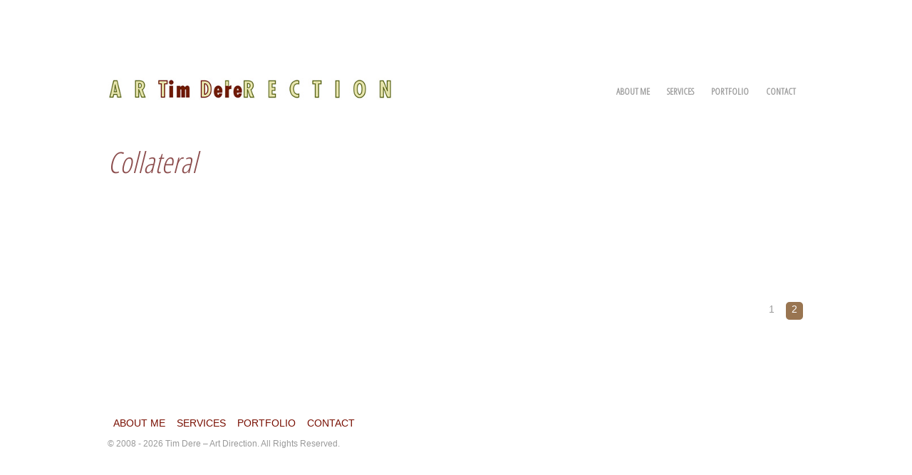

--- FILE ---
content_type: text/html; charset=UTF-8
request_url: http://timdere.com/portfolio-category/collateral/
body_size: 12400
content:
<!DOCTYPE html><html dir="ltr" lang="en" prefix="og: https://ogp.me/ns#"><head><meta charset="UTF-8" />  <script>(function(html){ html.className = html.className.replace(/\bno-js\b/,'js'); if (html.classList) { html.classList.add( 'js' ); } else { html.className += ' js'; } })(document.documentElement);</script><style type="text/css">.js.csstransitions .module.wow, .js.csstransitions .themify_builder_content .themify_builder_row.wow, .js.csstransitions .module_row.wow, .js.csstransitions .builder-posts-wrap > .post.wow, .js.csstransitions .fly-in > .post, .js.csstransitions .fly-in .row_inner > .tb-column, .js.csstransitions .fade-in > .post, .js.csstransitions .fade-in .row_inner > .tb-column, .js.csstransitions .slide-up > .post, .js.csstransitions .slide-up .row_inner > .tb-column { visibility:hidden; }</style><title>Collateral | Tim Dere</title><meta name="robots" content="max-image-preview:large" /><link rel="canonical" href="http://timdere.com/portfolio-category/collateral/" /><link rel="next" href="http://timdere.com/portfolio-category/collateral/page/2/" /><meta name="generator" content="All in One SEO (AIOSEO) 4.9.3" /> <script type="application/ld+json" class="aioseo-schema">{"@context":"https:\/\/schema.org","@graph":[{"@type":"BreadcrumbList","@id":"http:\/\/timdere.com\/portfolio-category\/collateral\/#breadcrumblist","itemListElement":[{"@type":"ListItem","@id":"http:\/\/timdere.com#listItem","position":1,"name":"Home","item":"http:\/\/timdere.com","nextItem":{"@type":"ListItem","@id":"http:\/\/timdere.com\/portfolio-category\/portfolio\/#listItem","name":"Portfolio"}},{"@type":"ListItem","@id":"http:\/\/timdere.com\/portfolio-category\/portfolio\/#listItem","position":2,"name":"Portfolio","item":"http:\/\/timdere.com\/portfolio-category\/portfolio\/","nextItem":{"@type":"ListItem","@id":"http:\/\/timdere.com\/portfolio-category\/design\/#listItem","name":"Design"},"previousItem":{"@type":"ListItem","@id":"http:\/\/timdere.com#listItem","name":"Home"}},{"@type":"ListItem","@id":"http:\/\/timdere.com\/portfolio-category\/design\/#listItem","position":3,"name":"Design","item":"http:\/\/timdere.com\/portfolio-category\/design\/","nextItem":{"@type":"ListItem","@id":"http:\/\/timdere.com\/portfolio-category\/collateral\/#listItem","name":"Collateral"},"previousItem":{"@type":"ListItem","@id":"http:\/\/timdere.com\/portfolio-category\/portfolio\/#listItem","name":"Portfolio"}},{"@type":"ListItem","@id":"http:\/\/timdere.com\/portfolio-category\/collateral\/#listItem","position":4,"name":"Collateral","previousItem":{"@type":"ListItem","@id":"http:\/\/timdere.com\/portfolio-category\/design\/#listItem","name":"Design"}}]},{"@type":"CollectionPage","@id":"http:\/\/timdere.com\/portfolio-category\/collateral\/#collectionpage","url":"http:\/\/timdere.com\/portfolio-category\/collateral\/","name":"Collateral | Tim Dere","inLanguage":"en","isPartOf":{"@id":"http:\/\/timdere.com\/#website"},"breadcrumb":{"@id":"http:\/\/timdere.com\/portfolio-category\/collateral\/#breadcrumblist"}},{"@type":"Organization","@id":"http:\/\/timdere.com\/#organization","name":"Tim Dere Marketing + Advertising","description":"Visual services for marketing & advertising agencies","url":"http:\/\/timdere.com\/","telephone":"+14153170706","logo":{"@type":"ImageObject","url":"http:\/\/timdere.com\/wp-content\/uploads\/2015\/02\/TimDere.ArtDirection.jpg","@id":"http:\/\/timdere.com\/portfolio-category\/collateral\/#organizationLogo","width":500,"height":39,"caption":"Tim Dere | Art Direction"},"image":{"@id":"http:\/\/timdere.com\/portfolio-category\/collateral\/#organizationLogo"}},{"@type":"WebSite","@id":"http:\/\/timdere.com\/#website","url":"http:\/\/timdere.com\/","name":"Tim Dere","description":"Visual services for marketing & advertising agencies","inLanguage":"en","publisher":{"@id":"http:\/\/timdere.com\/#organization"}}]}</script> <link rel='dns-prefetch' href='//fonts.googleapis.com' /><link rel="alternate" type="application/rss+xml" title="Tim Dere &raquo; Feed" href="http://timdere.com/feed/" /><link rel="alternate" type="application/rss+xml" title="Tim Dere &raquo; Collateral Portfolio Category Feed" href="http://timdere.com/portfolio-category/collateral/feed/" />  <script src="//www.googletagmanager.com/gtag/js?id=G-5EK28PLXJ1"  data-cfasync="false" data-wpfc-render="false" type="text/javascript" async></script> <script data-cfasync="false" data-wpfc-render="false" type="text/javascript">var em_version = '8.11.1';
				var em_track_user = true;
				var em_no_track_reason = '';
								var ExactMetricsDefaultLocations = {"page_location":"http:\/\/timdere.com\/portfolio-category\/collateral\/"};
								if ( typeof ExactMetricsPrivacyGuardFilter === 'function' ) {
					var ExactMetricsLocations = (typeof ExactMetricsExcludeQuery === 'object') ? ExactMetricsPrivacyGuardFilter( ExactMetricsExcludeQuery ) : ExactMetricsPrivacyGuardFilter( ExactMetricsDefaultLocations );
				} else {
					var ExactMetricsLocations = (typeof ExactMetricsExcludeQuery === 'object') ? ExactMetricsExcludeQuery : ExactMetricsDefaultLocations;
				}

								var disableStrs = [
										'ga-disable-G-5EK28PLXJ1',
									];

				/* Function to detect opted out users */
				function __gtagTrackerIsOptedOut() {
					for (var index = 0; index < disableStrs.length; index++) {
						if (document.cookie.indexOf(disableStrs[index] + '=true') > -1) {
							return true;
						}
					}

					return false;
				}

				/* Disable tracking if the opt-out cookie exists. */
				if (__gtagTrackerIsOptedOut()) {
					for (var index = 0; index < disableStrs.length; index++) {
						window[disableStrs[index]] = true;
					}
				}

				/* Opt-out function */
				function __gtagTrackerOptout() {
					for (var index = 0; index < disableStrs.length; index++) {
						document.cookie = disableStrs[index] + '=true; expires=Thu, 31 Dec 2099 23:59:59 UTC; path=/';
						window[disableStrs[index]] = true;
					}
				}

				if ('undefined' === typeof gaOptout) {
					function gaOptout() {
						__gtagTrackerOptout();
					}
				}
								window.dataLayer = window.dataLayer || [];

				window.ExactMetricsDualTracker = {
					helpers: {},
					trackers: {},
				};
				if (em_track_user) {
					function __gtagDataLayer() {
						dataLayer.push(arguments);
					}

					function __gtagTracker(type, name, parameters) {
						if (!parameters) {
							parameters = {};
						}

						if (parameters.send_to) {
							__gtagDataLayer.apply(null, arguments);
							return;
						}

						if (type === 'event') {
														parameters.send_to = exactmetrics_frontend.v4_id;
							var hookName = name;
							if (typeof parameters['event_category'] !== 'undefined') {
								hookName = parameters['event_category'] + ':' + name;
							}

							if (typeof ExactMetricsDualTracker.trackers[hookName] !== 'undefined') {
								ExactMetricsDualTracker.trackers[hookName](parameters);
							} else {
								__gtagDataLayer('event', name, parameters);
							}
							
						} else {
							__gtagDataLayer.apply(null, arguments);
						}
					}

					__gtagTracker('js', new Date());
					__gtagTracker('set', {
						'developer_id.dNDMyYj': true,
											});
					if ( ExactMetricsLocations.page_location ) {
						__gtagTracker('set', ExactMetricsLocations);
					}
										__gtagTracker('config', 'G-5EK28PLXJ1', {"forceSSL":"true","anonymize_ip":"true"} );
										window.gtag = __gtagTracker;										(function () {
						/* https://developers.google.com/analytics/devguides/collection/analyticsjs/ */
						/* ga and __gaTracker compatibility shim. */
						var noopfn = function () {
							return null;
						};
						var newtracker = function () {
							return new Tracker();
						};
						var Tracker = function () {
							return null;
						};
						var p = Tracker.prototype;
						p.get = noopfn;
						p.set = noopfn;
						p.send = function () {
							var args = Array.prototype.slice.call(arguments);
							args.unshift('send');
							__gaTracker.apply(null, args);
						};
						var __gaTracker = function () {
							var len = arguments.length;
							if (len === 0) {
								return;
							}
							var f = arguments[len - 1];
							if (typeof f !== 'object' || f === null || typeof f.hitCallback !== 'function') {
								if ('send' === arguments[0]) {
									var hitConverted, hitObject = false, action;
									if ('event' === arguments[1]) {
										if ('undefined' !== typeof arguments[3]) {
											hitObject = {
												'eventAction': arguments[3],
												'eventCategory': arguments[2],
												'eventLabel': arguments[4],
												'value': arguments[5] ? arguments[5] : 1,
											}
										}
									}
									if ('pageview' === arguments[1]) {
										if ('undefined' !== typeof arguments[2]) {
											hitObject = {
												'eventAction': 'page_view',
												'page_path': arguments[2],
											}
										}
									}
									if (typeof arguments[2] === 'object') {
										hitObject = arguments[2];
									}
									if (typeof arguments[5] === 'object') {
										Object.assign(hitObject, arguments[5]);
									}
									if ('undefined' !== typeof arguments[1].hitType) {
										hitObject = arguments[1];
										if ('pageview' === hitObject.hitType) {
											hitObject.eventAction = 'page_view';
										}
									}
									if (hitObject) {
										action = 'timing' === arguments[1].hitType ? 'timing_complete' : hitObject.eventAction;
										hitConverted = mapArgs(hitObject);
										__gtagTracker('event', action, hitConverted);
									}
								}
								return;
							}

							function mapArgs(args) {
								var arg, hit = {};
								var gaMap = {
									'eventCategory': 'event_category',
									'eventAction': 'event_action',
									'eventLabel': 'event_label',
									'eventValue': 'event_value',
									'nonInteraction': 'non_interaction',
									'timingCategory': 'event_category',
									'timingVar': 'name',
									'timingValue': 'value',
									'timingLabel': 'event_label',
									'page': 'page_path',
									'location': 'page_location',
									'title': 'page_title',
									'referrer' : 'page_referrer',
								};
								for (arg in args) {
																		if (!(!args.hasOwnProperty(arg) || !gaMap.hasOwnProperty(arg))) {
										hit[gaMap[arg]] = args[arg];
									} else {
										hit[arg] = args[arg];
									}
								}
								return hit;
							}

							try {
								f.hitCallback();
							} catch (ex) {
							}
						};
						__gaTracker.create = newtracker;
						__gaTracker.getByName = newtracker;
						__gaTracker.getAll = function () {
							return [];
						};
						__gaTracker.remove = noopfn;
						__gaTracker.loaded = true;
						window['__gaTracker'] = __gaTracker;
					})();
									} else {
										console.log("");
					(function () {
						function __gtagTracker() {
							return null;
						}

						window['__gtagTracker'] = __gtagTracker;
						window['gtag'] = __gtagTracker;
					})();
									}</script>  
 <style id='wp-img-auto-sizes-contain-inline-css' type='text/css'>img:is([sizes=auto i],[sizes^="auto," i]){contain-intrinsic-size:3000px 1500px}
/*# sourceURL=wp-img-auto-sizes-contain-inline-css */</style><link rel='stylesheet' id='themify-builder-style-css' href='http://timdere.com/wp-content/cache/autoptimize/css/autoptimize_single_47e305211e449b436647d4cef4867d53.css?ver=2.9.8' type='text/css' media='all' /><style id='wp-emoji-styles-inline-css' type='text/css'>img.wp-smiley, img.emoji {
		display: inline !important;
		border: none !important;
		box-shadow: none !important;
		height: 1em !important;
		width: 1em !important;
		margin: 0 0.07em !important;
		vertical-align: -0.1em !important;
		background: none !important;
		padding: 0 !important;
	}
/*# sourceURL=wp-emoji-styles-inline-css */</style><style id='wp-block-library-inline-css' type='text/css'>:root{--wp-block-synced-color:#7a00df;--wp-block-synced-color--rgb:122,0,223;--wp-bound-block-color:var(--wp-block-synced-color);--wp-editor-canvas-background:#ddd;--wp-admin-theme-color:#007cba;--wp-admin-theme-color--rgb:0,124,186;--wp-admin-theme-color-darker-10:#006ba1;--wp-admin-theme-color-darker-10--rgb:0,107,160.5;--wp-admin-theme-color-darker-20:#005a87;--wp-admin-theme-color-darker-20--rgb:0,90,135;--wp-admin-border-width-focus:2px}@media (min-resolution:192dpi){:root{--wp-admin-border-width-focus:1.5px}}.wp-element-button{cursor:pointer}:root .has-very-light-gray-background-color{background-color:#eee}:root .has-very-dark-gray-background-color{background-color:#313131}:root .has-very-light-gray-color{color:#eee}:root .has-very-dark-gray-color{color:#313131}:root .has-vivid-green-cyan-to-vivid-cyan-blue-gradient-background{background:linear-gradient(135deg,#00d084,#0693e3)}:root .has-purple-crush-gradient-background{background:linear-gradient(135deg,#34e2e4,#4721fb 50%,#ab1dfe)}:root .has-hazy-dawn-gradient-background{background:linear-gradient(135deg,#faaca8,#dad0ec)}:root .has-subdued-olive-gradient-background{background:linear-gradient(135deg,#fafae1,#67a671)}:root .has-atomic-cream-gradient-background{background:linear-gradient(135deg,#fdd79a,#004a59)}:root .has-nightshade-gradient-background{background:linear-gradient(135deg,#330968,#31cdcf)}:root .has-midnight-gradient-background{background:linear-gradient(135deg,#020381,#2874fc)}:root{--wp--preset--font-size--normal:16px;--wp--preset--font-size--huge:42px}.has-regular-font-size{font-size:1em}.has-larger-font-size{font-size:2.625em}.has-normal-font-size{font-size:var(--wp--preset--font-size--normal)}.has-huge-font-size{font-size:var(--wp--preset--font-size--huge)}.has-text-align-center{text-align:center}.has-text-align-left{text-align:left}.has-text-align-right{text-align:right}.has-fit-text{white-space:nowrap!important}#end-resizable-editor-section{display:none}.aligncenter{clear:both}.items-justified-left{justify-content:flex-start}.items-justified-center{justify-content:center}.items-justified-right{justify-content:flex-end}.items-justified-space-between{justify-content:space-between}.screen-reader-text{border:0;clip-path:inset(50%);height:1px;margin:-1px;overflow:hidden;padding:0;position:absolute;width:1px;word-wrap:normal!important}.screen-reader-text:focus{background-color:#ddd;clip-path:none;color:#444;display:block;font-size:1em;height:auto;left:5px;line-height:normal;padding:15px 23px 14px;text-decoration:none;top:5px;width:auto;z-index:100000}html :where(.has-border-color){border-style:solid}html :where([style*=border-top-color]){border-top-style:solid}html :where([style*=border-right-color]){border-right-style:solid}html :where([style*=border-bottom-color]){border-bottom-style:solid}html :where([style*=border-left-color]){border-left-style:solid}html :where([style*=border-width]){border-style:solid}html :where([style*=border-top-width]){border-top-style:solid}html :where([style*=border-right-width]){border-right-style:solid}html :where([style*=border-bottom-width]){border-bottom-style:solid}html :where([style*=border-left-width]){border-left-style:solid}html :where(img[class*=wp-image-]){height:auto;max-width:100%}:where(figure){margin:0 0 1em}html :where(.is-position-sticky){--wp-admin--admin-bar--position-offset:var(--wp-admin--admin-bar--height,0px)}@media screen and (max-width:600px){html :where(.is-position-sticky){--wp-admin--admin-bar--position-offset:0px}}

/*# sourceURL=wp-block-library-inline-css */</style><style id='global-styles-inline-css' type='text/css'>:root{--wp--preset--aspect-ratio--square: 1;--wp--preset--aspect-ratio--4-3: 4/3;--wp--preset--aspect-ratio--3-4: 3/4;--wp--preset--aspect-ratio--3-2: 3/2;--wp--preset--aspect-ratio--2-3: 2/3;--wp--preset--aspect-ratio--16-9: 16/9;--wp--preset--aspect-ratio--9-16: 9/16;--wp--preset--color--black: #000000;--wp--preset--color--cyan-bluish-gray: #abb8c3;--wp--preset--color--white: #ffffff;--wp--preset--color--pale-pink: #f78da7;--wp--preset--color--vivid-red: #cf2e2e;--wp--preset--color--luminous-vivid-orange: #ff6900;--wp--preset--color--luminous-vivid-amber: #fcb900;--wp--preset--color--light-green-cyan: #7bdcb5;--wp--preset--color--vivid-green-cyan: #00d084;--wp--preset--color--pale-cyan-blue: #8ed1fc;--wp--preset--color--vivid-cyan-blue: #0693e3;--wp--preset--color--vivid-purple: #9b51e0;--wp--preset--gradient--vivid-cyan-blue-to-vivid-purple: linear-gradient(135deg,rgb(6,147,227) 0%,rgb(155,81,224) 100%);--wp--preset--gradient--light-green-cyan-to-vivid-green-cyan: linear-gradient(135deg,rgb(122,220,180) 0%,rgb(0,208,130) 100%);--wp--preset--gradient--luminous-vivid-amber-to-luminous-vivid-orange: linear-gradient(135deg,rgb(252,185,0) 0%,rgb(255,105,0) 100%);--wp--preset--gradient--luminous-vivid-orange-to-vivid-red: linear-gradient(135deg,rgb(255,105,0) 0%,rgb(207,46,46) 100%);--wp--preset--gradient--very-light-gray-to-cyan-bluish-gray: linear-gradient(135deg,rgb(238,238,238) 0%,rgb(169,184,195) 100%);--wp--preset--gradient--cool-to-warm-spectrum: linear-gradient(135deg,rgb(74,234,220) 0%,rgb(151,120,209) 20%,rgb(207,42,186) 40%,rgb(238,44,130) 60%,rgb(251,105,98) 80%,rgb(254,248,76) 100%);--wp--preset--gradient--blush-light-purple: linear-gradient(135deg,rgb(255,206,236) 0%,rgb(152,150,240) 100%);--wp--preset--gradient--blush-bordeaux: linear-gradient(135deg,rgb(254,205,165) 0%,rgb(254,45,45) 50%,rgb(107,0,62) 100%);--wp--preset--gradient--luminous-dusk: linear-gradient(135deg,rgb(255,203,112) 0%,rgb(199,81,192) 50%,rgb(65,88,208) 100%);--wp--preset--gradient--pale-ocean: linear-gradient(135deg,rgb(255,245,203) 0%,rgb(182,227,212) 50%,rgb(51,167,181) 100%);--wp--preset--gradient--electric-grass: linear-gradient(135deg,rgb(202,248,128) 0%,rgb(113,206,126) 100%);--wp--preset--gradient--midnight: linear-gradient(135deg,rgb(2,3,129) 0%,rgb(40,116,252) 100%);--wp--preset--font-size--small: 13px;--wp--preset--font-size--medium: 20px;--wp--preset--font-size--large: 36px;--wp--preset--font-size--x-large: 42px;--wp--preset--spacing--20: 0.44rem;--wp--preset--spacing--30: 0.67rem;--wp--preset--spacing--40: 1rem;--wp--preset--spacing--50: 1.5rem;--wp--preset--spacing--60: 2.25rem;--wp--preset--spacing--70: 3.38rem;--wp--preset--spacing--80: 5.06rem;--wp--preset--shadow--natural: 6px 6px 9px rgba(0, 0, 0, 0.2);--wp--preset--shadow--deep: 12px 12px 50px rgba(0, 0, 0, 0.4);--wp--preset--shadow--sharp: 6px 6px 0px rgba(0, 0, 0, 0.2);--wp--preset--shadow--outlined: 6px 6px 0px -3px rgb(255, 255, 255), 6px 6px rgb(0, 0, 0);--wp--preset--shadow--crisp: 6px 6px 0px rgb(0, 0, 0);}:where(.is-layout-flex){gap: 0.5em;}:where(.is-layout-grid){gap: 0.5em;}body .is-layout-flex{display: flex;}.is-layout-flex{flex-wrap: wrap;align-items: center;}.is-layout-flex > :is(*, div){margin: 0;}body .is-layout-grid{display: grid;}.is-layout-grid > :is(*, div){margin: 0;}:where(.wp-block-columns.is-layout-flex){gap: 2em;}:where(.wp-block-columns.is-layout-grid){gap: 2em;}:where(.wp-block-post-template.is-layout-flex){gap: 1.25em;}:where(.wp-block-post-template.is-layout-grid){gap: 1.25em;}.has-black-color{color: var(--wp--preset--color--black) !important;}.has-cyan-bluish-gray-color{color: var(--wp--preset--color--cyan-bluish-gray) !important;}.has-white-color{color: var(--wp--preset--color--white) !important;}.has-pale-pink-color{color: var(--wp--preset--color--pale-pink) !important;}.has-vivid-red-color{color: var(--wp--preset--color--vivid-red) !important;}.has-luminous-vivid-orange-color{color: var(--wp--preset--color--luminous-vivid-orange) !important;}.has-luminous-vivid-amber-color{color: var(--wp--preset--color--luminous-vivid-amber) !important;}.has-light-green-cyan-color{color: var(--wp--preset--color--light-green-cyan) !important;}.has-vivid-green-cyan-color{color: var(--wp--preset--color--vivid-green-cyan) !important;}.has-pale-cyan-blue-color{color: var(--wp--preset--color--pale-cyan-blue) !important;}.has-vivid-cyan-blue-color{color: var(--wp--preset--color--vivid-cyan-blue) !important;}.has-vivid-purple-color{color: var(--wp--preset--color--vivid-purple) !important;}.has-black-background-color{background-color: var(--wp--preset--color--black) !important;}.has-cyan-bluish-gray-background-color{background-color: var(--wp--preset--color--cyan-bluish-gray) !important;}.has-white-background-color{background-color: var(--wp--preset--color--white) !important;}.has-pale-pink-background-color{background-color: var(--wp--preset--color--pale-pink) !important;}.has-vivid-red-background-color{background-color: var(--wp--preset--color--vivid-red) !important;}.has-luminous-vivid-orange-background-color{background-color: var(--wp--preset--color--luminous-vivid-orange) !important;}.has-luminous-vivid-amber-background-color{background-color: var(--wp--preset--color--luminous-vivid-amber) !important;}.has-light-green-cyan-background-color{background-color: var(--wp--preset--color--light-green-cyan) !important;}.has-vivid-green-cyan-background-color{background-color: var(--wp--preset--color--vivid-green-cyan) !important;}.has-pale-cyan-blue-background-color{background-color: var(--wp--preset--color--pale-cyan-blue) !important;}.has-vivid-cyan-blue-background-color{background-color: var(--wp--preset--color--vivid-cyan-blue) !important;}.has-vivid-purple-background-color{background-color: var(--wp--preset--color--vivid-purple) !important;}.has-black-border-color{border-color: var(--wp--preset--color--black) !important;}.has-cyan-bluish-gray-border-color{border-color: var(--wp--preset--color--cyan-bluish-gray) !important;}.has-white-border-color{border-color: var(--wp--preset--color--white) !important;}.has-pale-pink-border-color{border-color: var(--wp--preset--color--pale-pink) !important;}.has-vivid-red-border-color{border-color: var(--wp--preset--color--vivid-red) !important;}.has-luminous-vivid-orange-border-color{border-color: var(--wp--preset--color--luminous-vivid-orange) !important;}.has-luminous-vivid-amber-border-color{border-color: var(--wp--preset--color--luminous-vivid-amber) !important;}.has-light-green-cyan-border-color{border-color: var(--wp--preset--color--light-green-cyan) !important;}.has-vivid-green-cyan-border-color{border-color: var(--wp--preset--color--vivid-green-cyan) !important;}.has-pale-cyan-blue-border-color{border-color: var(--wp--preset--color--pale-cyan-blue) !important;}.has-vivid-cyan-blue-border-color{border-color: var(--wp--preset--color--vivid-cyan-blue) !important;}.has-vivid-purple-border-color{border-color: var(--wp--preset--color--vivid-purple) !important;}.has-vivid-cyan-blue-to-vivid-purple-gradient-background{background: var(--wp--preset--gradient--vivid-cyan-blue-to-vivid-purple) !important;}.has-light-green-cyan-to-vivid-green-cyan-gradient-background{background: var(--wp--preset--gradient--light-green-cyan-to-vivid-green-cyan) !important;}.has-luminous-vivid-amber-to-luminous-vivid-orange-gradient-background{background: var(--wp--preset--gradient--luminous-vivid-amber-to-luminous-vivid-orange) !important;}.has-luminous-vivid-orange-to-vivid-red-gradient-background{background: var(--wp--preset--gradient--luminous-vivid-orange-to-vivid-red) !important;}.has-very-light-gray-to-cyan-bluish-gray-gradient-background{background: var(--wp--preset--gradient--very-light-gray-to-cyan-bluish-gray) !important;}.has-cool-to-warm-spectrum-gradient-background{background: var(--wp--preset--gradient--cool-to-warm-spectrum) !important;}.has-blush-light-purple-gradient-background{background: var(--wp--preset--gradient--blush-light-purple) !important;}.has-blush-bordeaux-gradient-background{background: var(--wp--preset--gradient--blush-bordeaux) !important;}.has-luminous-dusk-gradient-background{background: var(--wp--preset--gradient--luminous-dusk) !important;}.has-pale-ocean-gradient-background{background: var(--wp--preset--gradient--pale-ocean) !important;}.has-electric-grass-gradient-background{background: var(--wp--preset--gradient--electric-grass) !important;}.has-midnight-gradient-background{background: var(--wp--preset--gradient--midnight) !important;}.has-small-font-size{font-size: var(--wp--preset--font-size--small) !important;}.has-medium-font-size{font-size: var(--wp--preset--font-size--medium) !important;}.has-large-font-size{font-size: var(--wp--preset--font-size--large) !important;}.has-x-large-font-size{font-size: var(--wp--preset--font-size--x-large) !important;}
/*# sourceURL=global-styles-inline-css */</style><style id='classic-theme-styles-inline-css' type='text/css'>/*! This file is auto-generated */
.wp-block-button__link{color:#fff;background-color:#32373c;border-radius:9999px;box-shadow:none;text-decoration:none;padding:calc(.667em + 2px) calc(1.333em + 2px);font-size:1.125em}.wp-block-file__button{background:#32373c;color:#fff;text-decoration:none}
/*# sourceURL=/wp-includes/css/classic-themes.min.css */</style><link rel='stylesheet' id='theme-my-login-css' href='http://timdere.com/wp-content/plugins/theme-my-login/assets/styles/theme-my-login.min.css?ver=7.1.14' type='text/css' media='all' /><link rel='stylesheet' id='themify-framework-css' href='http://timdere.com/wp-content/cache/autoptimize/css/autoptimize_single_ce0a9865a455899c75fc0e9e99107e3b.css?ver=2.9.8' type='text/css' media='all' /><link rel='stylesheet' id='theme-style-css' href='http://timdere.com/wp-content/cache/autoptimize/css/autoptimize_single_eb0ab40b5310df02813f3c65446e8acf.css?ver=1.8.3%20(Revised%2012/7/16)' type='text/css' media='all' /><link rel='stylesheet' id='themify-media-queries-css' href='http://timdere.com/wp-content/cache/autoptimize/css/autoptimize_single_a9bdcb4918a7eebe9ba07e47cb2a3aa9.css?ver=1b00c56f50192f0c6612229af33f6f5f' type='text/css' media='all' /><link rel='stylesheet' id='google-fonts-css' href='http://fonts.googleapis.com/css?family=Old+Standard+TT%3A400%2C400italic%2C700&#038;subset=latin%2Clatin-ext&#038;ver=1b00c56f50192f0c6612229af33f6f5f' type='text/css' media='all' /><link rel='stylesheet' id='themify-icon-font-css' href='http://timdere.com/wp-content/themes/agency/themify/fontawesome/css/font-awesome.min.css?ver=2.9.8' type='text/css' media='all' /><link rel='stylesheet' id='coder-limit-login-style-css' href='http://timdere.com/wp-content/plugins/only-one-device-login-limit//assets/css/coder-limit-login.css?ver=1.2.5' type='text/css' media='all' /><link rel='stylesheet' id='themify-customize-css' href='http://timdere.com/wp-content/cache/autoptimize/css/autoptimize_single_326711f40110e0bdd1d285739ceddb6b.css?ver=18.09.07.22.19.25' type='text/css' media='all' /><link rel='stylesheet' id='customizer-google-fonts-css' href='http://fonts.googleapis.com/css?family=Open+Sans+Condensed%7COpen+Sans+Condensed%7COpen+Sans+Condensed%7COpen+Sans+Condensed%7COpen+Sans+Condensed%7COpen+Sans+Condensed%7COpen+Sans+Condensed%7COpen+Sans+Condensed&#038;subset=latin&#038;ver=1b00c56f50192f0c6612229af33f6f5f' type='text/css' media='all' /><link rel='stylesheet' id='sedlex_styles-css' href='http://timdere.com/wp-content/cache/autoptimize/css/autoptimize_single_072bf1c4d7dc50473fa76c7dc7b10e35.css?ver=20260127' type='text/css' media='all' /> <script type="text/javascript" src="http://timdere.com/wp-includes/js/jquery/jquery.min.js?ver=3.7.1" id="jquery-core-js"></script> <script type="text/javascript" src="http://timdere.com/wp-includes/js/jquery/jquery-migrate.min.js?ver=3.4.1" id="jquery-migrate-js"></script> <script type="text/javascript" src="http://timdere.com/wp-content/plugins/google-analytics-dashboard-for-wp/assets/js/frontend-gtag.min.js?ver=8.11.1" id="exactmetrics-frontend-script-js" async="async" data-wp-strategy="async"></script> <script data-cfasync="false" data-wpfc-render="false" type="text/javascript" id='exactmetrics-frontend-script-js-extra'>var exactmetrics_frontend = {"js_events_tracking":"true","download_extensions":"zip,mp3,mpeg,pdf,docx,pptx,xlsx,rar","inbound_paths":"[{\"path\":\"\\\/go\\\/\",\"label\":\"affiliate\"},{\"path\":\"\\\/recommend\\\/\",\"label\":\"affiliate\"}]","home_url":"http:\/\/timdere.com","hash_tracking":"false","v4_id":"G-5EK28PLXJ1"};</script> <link rel="https://api.w.org/" href="http://timdere.com/wp-json/" /><link rel="EditURI" type="application/rsd+xml" title="RSD" href="http://timdere.com/xmlrpc.php?rsd" /> <script type="text/javascript">(function(url){
	if(/(?:Chrome\/26\.0\.1410\.63 Safari\/537\.31|WordfenceTestMonBot)/.test(navigator.userAgent)){ return; }
	var addEvent = function(evt, handler) {
		if (window.addEventListener) {
			document.addEventListener(evt, handler, false);
		} else if (window.attachEvent) {
			document.attachEvent('on' + evt, handler);
		}
	};
	var removeEvent = function(evt, handler) {
		if (window.removeEventListener) {
			document.removeEventListener(evt, handler, false);
		} else if (window.detachEvent) {
			document.detachEvent('on' + evt, handler);
		}
	};
	var evts = 'contextmenu dblclick drag dragend dragenter dragleave dragover dragstart drop keydown keypress keyup mousedown mousemove mouseout mouseover mouseup mousewheel scroll'.split(' ');
	var logHuman = function() {
		if (window.wfLogHumanRan) { return; }
		window.wfLogHumanRan = true;
		var wfscr = document.createElement('script');
		wfscr.type = 'text/javascript';
		wfscr.async = true;
		wfscr.src = url + '&r=' + Math.random();
		(document.getElementsByTagName('head')[0]||document.getElementsByTagName('body')[0]).appendChild(wfscr);
		for (var i = 0; i < evts.length; i++) {
			removeEvent(evts[i], logHuman);
		}
	};
	for (var i = 0; i < evts.length; i++) {
		addEvent(evts[i], logHuman);
	}
})('//timdere.com/?wordfence_lh=1&hid=6AC3E27B92F9D9FEE273D7AC89DB45B9');</script> <link href='https://fonts.googleapis.com/css?family=Open+Sans+Condensed:300|Open+Sans' rel='stylesheet' type='text/css'><meta name="viewport" content="width=device-width, initial-scale=1, maximum-scale=1, minimum-scale=1, user-scalable=no"> <!--[if IE 9]> <script src="http://timdere.com/wp-content/themes/agency/themify/themify-builder/js/equalcolumn-ie-fix.js"></script> <![endif]--> <script type="text/javascript">function isSupportTransition() {
				var b = document.body || document.documentElement,
				s = b.style,
				p = 'transition';

				if (typeof s[p] == 'string') { return true; }

				// Tests for vendor specific prop
				var v = ['Moz', 'webkit', 'Webkit', 'Khtml', 'O', 'ms'];
				p = p.charAt(0).toUpperCase() + p.substr(1);

				for (var i=0; i<v.length; i++) {
					if (typeof s[v[i] + p] == 'string') { return true; }
					}
					return false;
					}
					if ( isSupportTransition() ) {
					document.documentElement.className += " csstransitions";	
					}</script> </head><body class="archive tax-portfolio-category term-collateral term-80 wp-theme-agency themify-fw-2-9-8 agency-1-8-3 (Revised 12/7/16) skin-default webkit not-ie sidebar-none no-home grid3 no-touch"> <script>var tf_mobile_menu_trigger_point = 1200;
	function themifyMobileMenuTrigger() {
		if( document.body.clientWidth <= tf_mobile_menu_trigger_point ) {
			jQuery( 'body' ).addClass( 'mobile_menu_active' );
		} else {
			jQuery( 'body' ).removeClass( 'mobile_menu_active' );
		}
	}
	themifyMobileMenuTrigger();
	jQuery( window ).resize( themifyMobileMenuTrigger );</script> <div id="pagewrap" class="hfeed site"><div id="headerwrap"><header id="header" class="pagewidth" itemscope="itemscope" itemtype="https://schema.org/WPHeader"><hgroup><div id="site-logo"><a href="http://timdere.com" title="Tim Dere"><img src="http://timdere.com/wp-content/uploads/2015/02/TimDere.ArtDirection.jpg" alt="Tim Dere" title="Tim Dere" /><span style="display: none;">Tim Dere</span></a></div><div id="site-description" class="site-description"><span>Visual services for marketing &amp; advertising agencies</span></div></hgroup><nav id="main-nav-wrap" itemscope="itemscope" itemtype="https://schema.org/SiteNavigationElement"> <a id="menu-icon" class="mobile-button"></a><ul id="main-nav" class="main-nav menu-name-main-menu"><li id="menu-item-3007" class="menu-item menu-item-type-post_type menu-item-object-page menu-item-3007"><a href="http://timdere.com/about-tim/">About Me</a></li><li id="menu-item-3008" class="menu-item menu-item-type-post_type menu-item-object-page menu-item-3008"><a href="http://timdere.com/services-offered/">Services</a></li><li id="menu-item-3006" class="menu-item menu-item-type-custom menu-item-object-custom menu-item-3006"><a href="/portfolio">Portfolio</a></li><li id="menu-item-3009" class="menu-item menu-item-type-post_type menu-item-object-page menu-item-3009"><a href="http://timdere.com/contact-tim-2/">Contact</a></li></ul></nav><div id="social-wrap"><div class="social-widget"></div></div></header></div><div id="body" class="clearfix"><div id="layout" class="pagewidth clearfix"><div id="content"><h1 class="page-title">Collateral</h1><div id="loops-wrapper" class="loops-wrapper sidebar-none grid3"><article class="post clearfix portfolio  cat-80 post-4723 portfolio type-portfolio status-publish has-post-thumbnail hentry portfolio-category-collateral no-post-title no-post-date has-post-category has-post-tag has-post-comment has-post-author"><div class="post-content"><div class="entry-content"></div></div></article><article class="post clearfix portfolio  cat-80 post-4567 portfolio type-portfolio status-publish has-post-thumbnail hentry portfolio-category-collateral no-post-title no-post-date has-post-category has-post-tag has-post-comment has-post-author"><div class="post-content"><div class="entry-content"></div></div></article><article class="post clearfix portfolio  cat-80 post-4555 portfolio type-portfolio status-publish has-post-thumbnail hentry portfolio-category-collateral no-post-title no-post-date has-post-category has-post-tag has-post-comment has-post-author"><div class="post-content"><div class="entry-content"></div></div></article><article class="post clearfix portfolio  cat-80 post-4478 portfolio type-portfolio status-publish has-post-thumbnail hentry portfolio-category-collateral no-post-title no-post-date has-post-category has-post-tag has-post-comment has-post-author"><div class="post-content"><div class="entry-content"></div></div></article><article class="post clearfix portfolio  cat-80 post-3703 portfolio type-portfolio status-publish has-post-thumbnail hentry portfolio-category-collateral no-post-title no-post-date has-post-category has-post-tag has-post-comment has-post-author"><div class="post-content"><div class="entry-content"></div></div></article><article class="post clearfix portfolio  cat-80 post-2657 portfolio type-portfolio status-publish has-post-thumbnail hentry portfolio-category-collateral no-post-title no-post-date has-post-category has-post-tag has-post-comment has-post-author"><div class="post-content"><div class="entry-content"></div></div></article><article class="post clearfix portfolio  cat-80 post-2664 portfolio type-portfolio status-publish has-post-thumbnail hentry portfolio-category-collateral no-post-title no-post-date has-post-category has-post-tag has-post-comment has-post-author"><div class="post-content"><div class="entry-content"></div></div></article><article class="post clearfix portfolio  cat-80 post-3199 portfolio type-portfolio status-publish has-post-thumbnail hentry portfolio-category-collateral no-post-title no-post-date has-post-category has-post-tag has-post-comment has-post-author"><div class="post-content"><div class="entry-content"></div></div></article><article class="post clearfix portfolio  cat-80 post-3798 portfolio type-portfolio status-publish has-post-thumbnail hentry portfolio-category-collateral no-post-title no-post-date has-post-category has-post-tag has-post-comment has-post-author"><div class="post-content"><div class="entry-content"></div></div></article><article class="post clearfix portfolio  cat-80 post-2665 portfolio type-portfolio status-publish has-post-thumbnail hentry portfolio-category-collateral no-post-title no-post-date has-post-category has-post-tag has-post-comment has-post-author"><div class="post-content"><div class="entry-content"></div></div></article></div><div class="pagenav clearfix"> <span class="number current">1</span> <a href="http://timdere.com/portfolio-category/collateral/page/2/" class="number">2</a></div></div></div></div><div id="footerwrap"><footer id="footer" class="pagewidth clearfix"><ul id="footer-nav" class="footer-nav menu-name-footer-menu"><li id="menu-item-2485" class="menu-item menu-item-type-post_type menu-item-object-page menu-item-2485"><a href="http://timdere.com/about-tim/">About Me</a></li><li id="menu-item-2484" class="menu-item menu-item-type-post_type menu-item-object-page menu-item-2484"><a href="http://timdere.com/services-offered/">Services</a></li><li id="menu-item-3011" class="menu-item menu-item-type-custom menu-item-object-custom menu-item-3011"><a href="/portfolio">Portfolio</a></li><li id="menu-item-2482" class="menu-item menu-item-type-post_type menu-item-object-page menu-item-2482"><a href="http://timdere.com/contact-tim-2/">Contact</a></li></ul><div class="footer-text clearfix"> &copy; 
 2008 - 2026 
 Tim Dere – Art Direction. All Rights Reserved.</div></footer></div></div> <script type="application/ld+json">[{"@context":"http:\/\/schema.org","@type":"CreativeWork","mainEntityOfPage":{"@type":"WebPage","@id":"http:\/\/timdere.com\/project\/lexmark-catalog\/"},"headline":"Lexmark Catalog","datePublished":"2022-05-23T16:39:41-07:00","dateModified":"2022-05-23T16:39:41-07:00","description":"Lexmark International is an offshoot of IBM Information Products and is a continuation of their printer, typewriter, and keyboard operations.\u00a0This example is of a 72-page brochure produced quarterly and mailed to customers to give customers the latest information and prices for their consumables and office equipment. This brochure was printed in six colors (CMYK + [&hellip;]","commentCount":0,"image":{"@type":"ImageObject","url":"http:\/\/timdere.com\/wp-content\/uploads\/2020\/01\/DXP.IFS-Preview.jpg","width":250,"height":150}},{"@context":"http:\/\/schema.org","@type":"CreativeWork","mainEntityOfPage":{"@type":"WebPage","@id":"http:\/\/timdere.com\/project\/ifs-dxp-brochure\/"},"headline":"Integrated Flow Solutions","datePublished":"2020-01-30T14:59:53-08:00","dateModified":"2020-01-30T14:59:53-08:00","description":"DXP\/Integrated Flow Solutions is a global solution provider of modular process skids for liquid and gas process systems. They provide Engineered-to-Order and Configured-to-Order systems along with design, engineering, field maintenance and parts services. This capabilities brochure is an update to a previous brochure and highlights their new strengths since being acquired by DXP. The 16-page [&hellip;]","commentCount":0,"image":{"@type":"ImageObject","url":"http:\/\/timdere.com\/wp-content\/uploads\/2020\/01\/DXP.IFS-Preview.jpg","width":250,"height":150}},{"@context":"http:\/\/schema.org","@type":"CreativeWork","mainEntityOfPage":{"@type":"WebPage","@id":"http:\/\/timdere.com\/project\/campaign-catherine-yee\/"},"headline":"Campaign- Catherine Yee","datePublished":"2019-09-19T02:22:18-07:00","dateModified":"2019-09-19T02:22:18-07:00","description":"Catherine Yee, has been practicing estate planning and probate law, trust administration, property &amp; business transactions and marital property issues since 1991. Over the years, she discovered estate planning was a major entry point for a majority of her new clients. Together, we developed a strategy that included a brochure and tri-fold she could pass [&hellip;]","commentCount":0,"image":{"@type":"ImageObject","url":"http:\/\/timdere.com\/wp-content\/uploads\/2015\/05\/catherine-yee-collateral-preview1.jpg","width":250,"height":150}},{"@context":"http:\/\/schema.org","@type":"CreativeWork","mainEntityOfPage":{"@type":"WebPage","@id":"http:\/\/timdere.com\/project\/collateral-real-estate\/"},"headline":"Collateral- Real Estate","datePublished":"2019-05-01T20:10:34-07:00","dateModified":"2019-05-01T20:10:34-07:00","description":"","commentCount":0,"image":{"@type":"ImageObject","url":"http:\/\/timdere.com\/wp-content\/uploads\/2015\/05\/catherine-yee-collateral-preview1.jpg","width":250,"height":150}},{"@context":"http:\/\/schema.org","@type":"CreativeWork","mainEntityOfPage":{"@type":"WebPage","@id":"http:\/\/timdere.com\/project\/collateral-el-camino-hospital\/"},"headline":"Collateral- El Camino Hospital","datePublished":"2017-09-23T03:18:10-07:00","dateModified":"2017-09-23T03:18:10-07:00","description":"","commentCount":0,"image":{"@type":"ImageObject","url":"http:\/\/timdere.com\/wp-content\/uploads\/2015\/05\/catherine-yee-collateral-preview1.jpg","width":250,"height":150}},{"@context":"http:\/\/schema.org","@type":"CreativeWork","mainEntityOfPage":{"@type":"WebPage","@id":"http:\/\/timdere.com\/project\/catherine-yee\/"},"headline":"Collateral- Catherine Yee","datePublished":"2015-05-08T16:40:58-07:00","dateModified":"2015-05-08T16:40:58-07:00","description":"Catherine Yee, has been practicing estate planning and probate law, trust administration, property &amp; business transactions and marital property issues since 1991. Over the years, she discovered estate planning was a major entry point for a majority of her new clients. Together, we developed a strategy that included a brochure she could pass out at [&hellip;]","commentCount":0,"image":{"@type":"ImageObject","url":"http:\/\/timdere.com\/wp-content\/uploads\/2015\/05\/catherine-yee-collateral-preview1.jpg","width":250,"height":150}},{"@context":"http:\/\/schema.org","@type":"CreativeWork","mainEntityOfPage":{"@type":"WebPage","@id":"http:\/\/timdere.com\/project\/starlite-strings\/"},"headline":"Collateral- Starlite Strings","datePublished":"2015-05-08T16:42:38-07:00","dateModified":"2015-05-08T16:42:38-07:00","description":"","commentCount":0,"image":{"@type":"ImageObject","url":"http:\/\/timdere.com\/wp-content\/uploads\/2015\/05\/starlite-strings-collateral-preview1.jpg","width":250,"height":150}},{"@context":"http:\/\/schema.org","@type":"CreativeWork","mainEntityOfPage":{"@type":"WebPage","@id":"http:\/\/timdere.com\/project\/collateral-visa\/"},"headline":"Collateral- Visa","datePublished":"2015-10-13T01:35:55-07:00","dateModified":"2015-10-13T01:35:55-07:00","description":"","commentCount":0,"image":{"@type":"ImageObject","url":"http:\/\/timdere.com\/wp-content\/uploads\/2015\/10\/Visa-Preview.jpg","width":250,"height":150}},{"@context":"http:\/\/schema.org","@type":"CreativeWork","mainEntityOfPage":{"@type":"WebPage","@id":"http:\/\/timdere.com\/project\/sara-lee-2\/"},"headline":"Collateral- Sara Lee","datePublished":"2018-01-24T01:25:49-08:00","dateModified":"2018-01-24T01:25:49-08:00","description":"","commentCount":0,"image":{"@type":"ImageObject","url":"http:\/\/timdere.com\/wp-content\/uploads\/2015\/05\/true-value-collateral-preview1.jpg","width":250,"height":150}},{"@context":"http:\/\/schema.org","@type":"CreativeWork","mainEntityOfPage":{"@type":"WebPage","@id":"http:\/\/timdere.com\/project\/true-value\/"},"headline":"Collateral- True Value","datePublished":"2015-05-08T16:43:41-07:00","dateModified":"2015-05-08T16:43:41-07:00","description":"","commentCount":0,"image":{"@type":"ImageObject","url":"http:\/\/timdere.com\/wp-content\/uploads\/2015\/05\/true-value-collateral-preview1.jpg","width":250,"height":150}}]</script> <script type="speculationrules">{"prefetch":[{"source":"document","where":{"and":[{"href_matches":"/*"},{"not":{"href_matches":["/wp-*.php","/wp-admin/*","/wp-content/uploads/*","/wp-content/*","/wp-content/plugins/*","/wp-content/themes/agency/*","/*\\?(.+)"]}},{"not":{"selector_matches":"a[rel~=\"nofollow\"]"}},{"not":{"selector_matches":".no-prefetch, .no-prefetch a"}}]},"eagerness":"conservative"}]}</script>  <script>/////////////////////////////////////////////
		// Slider	 							
		/////////////////////////////////////////////
		jQuery(document).ready(function($){
			$('#slider').flexslider({
				animation: "slide",
				slideshow: true,
				slideshowSpeed: 4000,
				animationSpeed: 3000,
				animationLoop: true, 
				directionNav: true,
				prevText: "&laquo;",
				nextText: "&raquo;",
				pauseOnHover: true
			});
		});</script> <script type="text/javascript" id="themify-main-script-js-extra">var themify_vars = {"version":"2.9.8","url":"http://timdere.com/wp-content/themes/agency/themify","TB":"1","map_key":null,"includesURL":"http://timdere.com/wp-includes/","isCached":null};
var tbLocalScript = {"isAnimationActive":"1","isParallaxActive":"1","isParallaxScrollActive":"1","animationInviewSelectors":[".module.wow",".themify_builder_content .themify_builder_row.wow",".module_row.wow",".builder-posts-wrap \u003E .post.wow",".fly-in \u003E .post",".fly-in .row_inner \u003E .tb-column",".fade-in \u003E .post",".fade-in .row_inner \u003E .tb-column",".slide-up \u003E .post",".slide-up .row_inner \u003E .tb-column"],"createAnimationSelectors":[],"backgroundSlider":{"autoplay":5000,"speed":2000},"animationOffset":"100","videoPoster":"http://timdere.com/wp-content/themes/agency/themify/themify-builder/img/blank.png","backgroundVideoLoop":"yes","builder_url":"http://timdere.com/wp-content/themes/agency/themify/themify-builder","framework_url":"http://timdere.com/wp-content/themes/agency/themify","version":"2.9.8","fullwidth_support":"","fullwidth_container":"body","loadScrollHighlight":"1"};
var themifyScript = {"lightbox":{"lightboxSelector":".themify_lightbox","lightboxOn":true,"lightboxContentImages":false,"lightboxContentImagesSelector":"","theme":"pp_default","social_tools":false,"allow_resize":true,"show_title":false,"overlay_gallery":false,"screenWidthNoLightbox":600,"deeplinking":false,"contentImagesAreas":"","gallerySelector":".gallery-icon \u003E a[href$=jpg],.gallery-icon \u003E a[href$=gif],.gallery-icon \u003E a[href$=png],.gallery-icon \u003E a[href$=JPG],.gallery-icon \u003E a[href$=GIF],.gallery-icon \u003E a[href$=PNG],.gallery-icon \u003E a[href$=jpeg],.gallery-icon \u003E a[href$=JPEG]","lightboxGalleryOn":true},"lightboxContext":"body"};
var tbScrollHighlight = {"fixedHeaderSelector":"","speed":"900","navigation":"#main-nav","scrollOffset":"0"};
//# sourceURL=themify-main-script-js-extra</script> <script type="text/javascript" src="http://timdere.com/wp-content/themes/agency/themify/js/main.js?ver=2.9.8" id="themify-main-script-js"></script> <script type="text/javascript" id="theme-my-login-js-extra">var themeMyLogin = {"action":"","errors":[]};
//# sourceURL=theme-my-login-js-extra</script> <script type="text/javascript" src="http://timdere.com/wp-content/plugins/theme-my-login/assets/scripts/theme-my-login.min.js?ver=7.1.14" id="theme-my-login-js"></script> <script type="text/javascript" src="http://timdere.com/wp-content/themes/agency/js/jquery.slider.js?ver=1b00c56f50192f0c6612229af33f6f5f" id="jquery-slider-js"></script> <script type="text/javascript" id="theme-script-js-extra">var themifyScript = {"lightbox":{"lightboxSelector":".themify_lightbox","lightboxOn":true,"lightboxContentImages":false,"lightboxContentImagesSelector":"","theme":"pp_default","social_tools":false,"allow_resize":true,"show_title":false,"overlay_gallery":false,"screenWidthNoLightbox":600,"deeplinking":false,"contentImagesAreas":"","gallerySelector":".gallery-icon \u003E a[href$=jpg],.gallery-icon \u003E a[href$=gif],.gallery-icon \u003E a[href$=png],.gallery-icon \u003E a[href$=JPG],.gallery-icon \u003E a[href$=GIF],.gallery-icon \u003E a[href$=PNG],.gallery-icon \u003E a[href$=jpeg],.gallery-icon \u003E a[href$=JPEG]","lightboxGalleryOn":true},"lightboxContext":"#pagewrap","fixedHeader":"1"};
//# sourceURL=theme-script-js-extra</script> <script type="text/javascript" src="http://timdere.com/wp-content/themes/agency/js/themify.script.js?ver=1b00c56f50192f0c6612229af33f6f5f" id="theme-script-js"></script> <script type="text/javascript" id="coder-limit-login-js-extra">var coder_limit_login = {"coder_limit_login_url":"http://timdere.com/wp-content/plugins/only-one-device-login-limit/"};
//# sourceURL=coder-limit-login-js-extra</script> <script type="text/javascript" src="http://timdere.com/wp-content/plugins/only-one-device-login-limit//assets/js/coder-limit-login.js?ver=1.2.5" id="coder-limit-login-js"></script> <script id="wp-emoji-settings" type="application/json">{"baseUrl":"https://s.w.org/images/core/emoji/17.0.2/72x72/","ext":".png","svgUrl":"https://s.w.org/images/core/emoji/17.0.2/svg/","svgExt":".svg","source":{"concatemoji":"http://timdere.com/wp-includes/js/wp-emoji-release.min.js?ver=1b00c56f50192f0c6612229af33f6f5f"}}</script> <script type="module">/*! This file is auto-generated */
const a=JSON.parse(document.getElementById("wp-emoji-settings").textContent),o=(window._wpemojiSettings=a,"wpEmojiSettingsSupports"),s=["flag","emoji"];function i(e){try{var t={supportTests:e,timestamp:(new Date).valueOf()};sessionStorage.setItem(o,JSON.stringify(t))}catch(e){}}function c(e,t,n){e.clearRect(0,0,e.canvas.width,e.canvas.height),e.fillText(t,0,0);t=new Uint32Array(e.getImageData(0,0,e.canvas.width,e.canvas.height).data);e.clearRect(0,0,e.canvas.width,e.canvas.height),e.fillText(n,0,0);const a=new Uint32Array(e.getImageData(0,0,e.canvas.width,e.canvas.height).data);return t.every((e,t)=>e===a[t])}function p(e,t){e.clearRect(0,0,e.canvas.width,e.canvas.height),e.fillText(t,0,0);var n=e.getImageData(16,16,1,1);for(let e=0;e<n.data.length;e++)if(0!==n.data[e])return!1;return!0}function u(e,t,n,a){switch(t){case"flag":return n(e,"\ud83c\udff3\ufe0f\u200d\u26a7\ufe0f","\ud83c\udff3\ufe0f\u200b\u26a7\ufe0f")?!1:!n(e,"\ud83c\udde8\ud83c\uddf6","\ud83c\udde8\u200b\ud83c\uddf6")&&!n(e,"\ud83c\udff4\udb40\udc67\udb40\udc62\udb40\udc65\udb40\udc6e\udb40\udc67\udb40\udc7f","\ud83c\udff4\u200b\udb40\udc67\u200b\udb40\udc62\u200b\udb40\udc65\u200b\udb40\udc6e\u200b\udb40\udc67\u200b\udb40\udc7f");case"emoji":return!a(e,"\ud83e\u1fac8")}return!1}function f(e,t,n,a){let r;const o=(r="undefined"!=typeof WorkerGlobalScope&&self instanceof WorkerGlobalScope?new OffscreenCanvas(300,150):document.createElement("canvas")).getContext("2d",{willReadFrequently:!0}),s=(o.textBaseline="top",o.font="600 32px Arial",{});return e.forEach(e=>{s[e]=t(o,e,n,a)}),s}function r(e){var t=document.createElement("script");t.src=e,t.defer=!0,document.head.appendChild(t)}a.supports={everything:!0,everythingExceptFlag:!0},new Promise(t=>{let n=function(){try{var e=JSON.parse(sessionStorage.getItem(o));if("object"==typeof e&&"number"==typeof e.timestamp&&(new Date).valueOf()<e.timestamp+604800&&"object"==typeof e.supportTests)return e.supportTests}catch(e){}return null}();if(!n){if("undefined"!=typeof Worker&&"undefined"!=typeof OffscreenCanvas&&"undefined"!=typeof URL&&URL.createObjectURL&&"undefined"!=typeof Blob)try{var e="postMessage("+f.toString()+"("+[JSON.stringify(s),u.toString(),c.toString(),p.toString()].join(",")+"));",a=new Blob([e],{type:"text/javascript"});const r=new Worker(URL.createObjectURL(a),{name:"wpTestEmojiSupports"});return void(r.onmessage=e=>{i(n=e.data),r.terminate(),t(n)})}catch(e){}i(n=f(s,u,c,p))}t(n)}).then(e=>{for(const n in e)a.supports[n]=e[n],a.supports.everything=a.supports.everything&&a.supports[n],"flag"!==n&&(a.supports.everythingExceptFlag=a.supports.everythingExceptFlag&&a.supports[n]);var t;a.supports.everythingExceptFlag=a.supports.everythingExceptFlag&&!a.supports.flag,a.supports.everything||((t=a.source||{}).concatemoji?r(t.concatemoji):t.wpemoji&&t.twemoji&&(r(t.twemoji),r(t.wpemoji)))});
//# sourceURL=http://timdere.com/wp-includes/js/wp-emoji-loader.min.js</script> <script type="text/javascript">if ('object' === typeof tbLocalScript) {
				tbLocalScript.transitionSelectors = ".js.csstransitions .module.wow, .js.csstransitions .themify_builder_content .themify_builder_row.wow, .js.csstransitions .module_row.wow, .js.csstransitions .builder-posts-wrap > .post.wow, .js.csstransitions .fly-in > .post, .js.csstransitions .fly-in .row_inner > .tb-column, .js.csstransitions .fade-in > .post, .js.csstransitions .fade-in .row_inner > .tb-column, .js.csstransitions .slide-up > .post, .js.csstransitions .slide-up .row_inner > .tb-column";
			}</script> </body></html>

--- FILE ---
content_type: text/css
request_url: http://timdere.com/wp-content/cache/autoptimize/css/autoptimize_single_eb0ab40b5310df02813f3c65446e8acf.css?ver=1.8.3%20(Revised%2012/7/16)
body_size: 6641
content:
html,body,address,blockquote,div,dl,form,h1,h2,h3,h4,h5,h6,ol,p,pre,table,ul,dd,dt,li,tbody,td,tfoot,th,thead,tr,button,del,ins,map,object,a,abbr,acronym,b,bdo,big,br,cite,code,dfn,em,i,img,kbd,q,samp,small,span,strong,sub,sup,tt,var,legend,fieldset,figure{margin:0;padding:0}img,fieldset{border:0}img{max-width:100%;height:auto;-moz-box-sizing:border-box;box-sizing:border-box}@media \0screen{img{width:auto}}article,aside,details,figcaption,figure,footer,header,hgroup,menu,nav,section{display:block}audio{max-width:100%}iframe,object{max-width:100%}html{-webkit-font-smoothing:antialiased}body{font:.85em/150% Georgia,"Times New Roman",Times,serif;word-wrap:break-word;color:#999}a{text-decoration:none;outline:none;color:#997551}a:hover{text-decoration:underline}p{margin:0 0 1.2em;padding:0}small{font-size:87%}blockquote{font:italic 110%/130% "Times New Roman",Times,serif;padding:8px 30px 15px}ins{text-decoration:none}ul,ol{margin:1em 0 1.4em 24px;padding:0;line-height:140%}li{margin:0 0 .5em;padding:0}h1,h2,h3,h4,h5,h6{line-height:1.4em;margin:20px 0 .4em;font-family:'Old Standard TT';font-weight:400;color:#000;font-style:italic}h1{font-size:2em}h2{font-size:1.8em}#content h2{text-align:center;font-size:26px;font-style:normal;font-variant:small-caps;border-bottom:double 4px #eee;padding:0 0 10px;margin:40px 0 25px;letter-spacing:1px;clear:both}#content h2 em,#content h2 i{font-style:italic;font-variant:normal;font-size:80%;color:#aaa;letter-spacing:0}h3{font-size:1.6em}h4{font-size:1.4em}h5{font-size:1.2em}h6{font-size:1em}input,textarea,select,input[type=search],button{font-size:100%;font-family:inherit}textarea,input[type=text],input[type=password],input[type=search],input[type=email],input[type=url]{background:#eee;border:solid 1px #ddd;padding:6px 10px;border-radius:5px;-webkit-appearance:none}input[type=text],input[type=search],input[type=email],input[type=url]{width:240px;max-width:90%}textarea{line-height:150%;width:94%}textarea:focus,input[type=text]:focus,input[type=password]:focus,input[type=search]:focus,input[type=email]:focus,input[type=url]:focus{outline:none;background:#fff}input[type=reset],input[type=submit],button{background:#997551;color:#fff;border:none;padding:7px 20px;cursor:pointer;border-radius:5px}input[type=reset]:hover,input[type=submit]:hover,button:hover{background:#000;color:#fff}.breadcrumbs{font-family:"Open Sans Condensed",arial,sans-serif;text-transform:uppercase}#pagewrap,.pagewidth,#headerwrap,#header,#main-nav,#body,#layout,#content,.post,.author-box,.post-nav,.pagenav,#sidebar,.widget,#footerwrap,#footer{-moz-box-sizing:border-box;box-sizing:border-box}.pagewidth{width:978px;margin:0 auto}#body{margin:0 auto;max-width:100%;padding:0 0 20px}#content{width:676px;float:left;padding:40px 0 60px}.sidebar-none #content{width:100%;float:none}#sidebar{width:252px;float:right;padding:40px 0 60px}.sidebar-left #content{float:right}.sidebar-left #sidebar{float:left}.full_width #layout{width:100%;max-width:100%}.full_width #content{padding:0;width:auto;float:none}.full_width #sidebar{width:auto;float:none}.col4-1,.col4-2,.col4-3,.col3-1,.col3-2,.col2-1{margin-left:3.2%;float:left}.col4-1{width:22.6%}.col4-2,.col2-1{width:48.4%}.col4-3{width:74.2%}.col3-1{width:31.2%}.col3-2{width:65.6%}.col.first,.col4-1.first,.col4-2.first,.col4-3.first,.col3-1.first,.col3-2.first,.col2-1.first{margin-left:0;clear:left}#headerwrap{border-bottom:none;width:100%;background:#fff}#header{height:165px;position:relative;padding-bottom:5px}#header hgroup{position:absolute;bottom:25px;width:100%}#site-logo{font:normal small-caps 52px/100% 'Old Standard TT';margin:0;padding:0}#site-logo a{text-decoration:none;color:#000}#site-logo a:hover{text-decoration:none}#site-logo img{vertical-align:bottom}#site-description{font:italic 13px/110% 'Old Standard TT';color:#999;margin:10px 0 0;padding:0;display:inline-block;zoom:1;*display:inline;vertical-align:middle}.fixed-header{position:fixed;z-index:1001;top:0;left:0}.admin-bar .fixed-header{top:32px}.header-on-scroll{height:55px !important}.fixed-header #header hgroup{bottom:14px}.fixed-header #site-logo{font-size:26px;margin:0 10px 0 0;padding:0;display:inline-block;zoom:1;*display:inline;vertical-align:text-bottom}.fixed-header #site-logo img{max-height:50px;width:auto;margin-bottom:-14px}.fixed-header #site-description{padding:0 0 8px;margin:0}.fixed-header #main-nav-wrap{bottom:16px}.fixed-header #social-wrap,.fixed-header #searchform-wrap{display:none}.social-widget{position:absolute;top:45px;right:0}.social-widget a{text-decoration:none}.social-widget a:hover{text-decoration:none}.social-widget .widget{display:inline-block;zoom:1;*display:inline;margin:0 2px 0 0;padding:0;background:0 0;border:none;border-radius:none;box-shadow:none}.social-widget .widget div{display:inline}.social-widget .widgettitle{width:auto;font-weight:700;font-size:100%;font-family:inherit;text-transform:none;border:none;letter-spacing:0;position:static;display:inline-block;zoom:1;*display:inline;margin:5px 8px 2px 0;padding:0;background:0 0;box-shadow:none}.social-widget ul{margin:6px 0 0 !important;padding:0;display:inline}.social-widget ul li{padding:0 2px 5px 0;margin:0;display:inline-block;zoom:1;*display:inline;border:none !important;clear:none;line-height:100%}.social-widget li img{vertical-align:middle;margin-top:-3px}.social-widget .rss{display:inline}.social-widget .rss a{background:url(//timdere.com/wp-content/themes/agency/images/rss.png) no-repeat left center;padding:3px 0 2px 30px;display:inline-block;zoom:1;*display:inline;}#header #searchform{position:absolute;right:0;top:5px;width:160px;z-index:100}#header #searchform #s{width:60px;border:solid 1px #ddd;background:#fff url(//timdere.com/wp-content/themes/agency/images/search.png) no-repeat 8px center;padding:4px 4px 4px 28px;float:right;border-radius:12px;-webkit-transition:width .7s;-moz-transition:width .7s;transition:width .7s}#header #searchform #s:focus{width:140px}#main-nav-wrap{margin:0;padding:0;position:absolute;bottom:25px;right:0;max-width:80%}#main-nav{margin:0;padding:0}#main-nav li{margin:0;padding:0;list-style:none;float:left;position:relative}#main-nav a{color:#999;display:block;padding:6px 12px;margin:0;text-decoration:none;font:bold 95%/100% Arial,Helvetica,sans-serif;text-transform:uppercase}#main-nav a:hover{color:#000}#main-nav .current_page_item a,#main-nav .current-menu-item a{color:#000}#main-nav .current_page_item a:hover,#main-nav .current-menu-item a:hover{color:#000}#main-nav ul a,#main-nav .current_page_item ul a,#main-nav ul .current_page_item a,#main-nav .current-menu-item ul a,#main-nav ul .current-menu-item a{color:#666;font-size:95%;line-height:140%;font-weight:400;text-transform:none;padding:6px 6px 6px 15px;margin:0;display:block;width:170px;background:0 0;border:none;text-shadow:none;border-radius:0;box-shadow:none}#main-nav ul a:hover,#main-nav .current_page_item ul a:hover,#main-nav ul .current_page_item a:hover,#main-nav .current-menu-item ul a:hover,#main-nav ul .current-menu-item a:hover{background:#f3f3f3;color:#000;color:#000}#main-nav ul{margin:0;padding:5px 0;list-style:none;position:absolute;background:#fff;border:solid 1px #ccc;z-index:100;display:none;box-shadow:0 1px 2px rgba(0,0,0,.3);border-radius:5px}#main-nav ul li{background:0 0;padding:0;margin:0;float:none}#main-nav ul ul{left:180px;top:-2px}.no-touch #main-nav li:hover>ul{display:block}#sliderwrap{background:#eee url(//timdere.com/wp-content/themes/agency/images/fibre-bg.png);border-bottom:solid 1px #ccc;padding:4% 0 2%;position:relative}#slider{overflow:hidden;font-size:115%}#slider p{margin:0 0 20px}#slider h1,#slider h2,#slider h3,#slider h4,#slider h5,#slider h6{padding:0;margin:0 0 5px;border:none;font-variant:inherit}.slide-post-title{margin:0 0 5px;font-size:200%;line-height:110%;font-style:italic}.slide-image img{vertical-align:bottom;width:100%;height:100%}#slider .gallery img,#slider .gallery .gallery-item{width:50px !important;max-width:50px !important;border-radius:5px}#slider .gallery .gallery-item{margin-right:1.5% !important}#slider .slides{margin:0 0 5px;padding:0;overflow:hidden;height:0}#slider .slides li{position:relative;margin:0;padding:0;width:100%;list-style:none;float:left;overflow:hidden}body.rtl .flex-viewport{direction:ltr}.slider-default .slide-image{float:left;margin:0 30px 10px 0}.slider-default .slide-content{overflow:hidden;min-width:120px;padding:30px 0 0}.slides .post-video,.slides .embed-youtube{margin-bottom:0}.slider-default .post-video,.slider-default .embed-youtube{width:600px}.slider-image-caption .slide-content{position:relative;font-size:85%;line-height:140%;position:absolute;bottom:0;left:0;padding:15px 20px 10px;z-index:5;background:#000;background:rgba(0,0,0,.7);color:#ccc}.slider-image-caption .slide-post-title{color:#fff;margin:0 0 5px;padding:0;font-size:130%}.slider-image-caption .slide-image{float:none}#slider .slider-image-caption p{margin:0}.slider-image-caption a{text-decoration:none;color:#fff}.slider-image-caption a:hover{text-decoration:underline}#slider .slides>li{display:none}.flex-control-nav{text-align:center;margin:0;padding:10px 0;clear:both;position:relative;display:inline-block;zoom:1;*display:inline;width:100%}.flex-control-nav li{margin:0;padding:0;display:inline-block;zoom:1;*display:inline;position:relative}.flex-control-nav a{text-indent:-900em;width:11px;height:11px;display:block;margin:0 4px;cursor:pointer;background:#e1e1e1;display:inline-block;vertical-align:middle;border-radius:10em;box-shadow:inset 0 1px 2px rgba(0,0,0,.3)}.flex-control-nav .flex-active{background:#afafaf}.flex-direction-nav{margin:0;padding:0}.flex-direction-nav li{margin:0;padding:0;list-style:none}.flex-direction-nav a{position:absolute;top:50%;width:37px;height:38px;background:#fff;color:#333;text-decoration:none;text-align:center;font:24px/100% "Times New Roman",Times,serif;padding-top:9px;box-shadow:0 1px 1px rgba(0,0,0,.4)}.flex-direction-nav .flex-prev{left:0;border-top-right-radius:5px;border-bottom-right-radius:5px}.flex-direction-nav .flex-next{right:0;border-top-left-radius:5px;border-bottom-left-radius:5px}.welcome-message{text-align:center;font-size:120%;margin:40px 0 60px}.welcome-message h1,.welcome-message h2,.welcome-message h3,.welcome-message h4,.welcome-message h5,.welcome-message h6{margin:0 0 .2em}a.shortcode.button{font:bold 12px/100% Arial,Helvetica,sans-serif;text-transform:uppercase;text-decoration:none;letter-spacing:1px;white-space:nowrap;color:#fff;background:#997551;padding:10px 20px;margin-left:5px;margin-right:5px;border-color:transparent;text-shadow:none;box-shadow:none}a.shortcode.button:hover{background:#000}.page-title{margin:0 0 15px;padding:0;font-size:300%;line-height:110%}.author-bio{margin:0 0 30px}.author-bio .author-avatar{float:left;margin:0 15px 0 0}.author-bio .author-avatar img{background:#fff;padding:4px;border:solid 1px #ccc}.author-bio .author-name{margin:0 0 5px;padding:0;font-size:160%}.author-posts-by{margin:0 0 20px;padding:10px 0 0;font-size:140%;text-transform:uppercase;border-top:double 4px #ccc;border-color:rgba(118,118,118,.3)}.category-section{clear:both;margin-bottom:30px}.category-section-title{font-size:120%;text-transform:uppercase;margin:0 0 20px;padding:10px 0 0;border-top:double 4px #ccc}.pagenav{clear:both;padding-bottom:20px;text-align:right}.pagenav a,.pagenav span{line-height:100%;padding:4px 0 3px;margin:0 2px;vertical-align:middle;display:inline-block;zoom:1;*display:inline;min-width:24px;min-height:18px;text-align:center;border-radius:5px}.pagenav a{background:#997551;color:#fff;text-decoration:none}.pagenav a:hover{background-color:#000}.pagenav .current{text-decoration:none}.post{margin-bottom:40px;box-sizing:border-box;-moz-box-sizing:border-box}.post-content{min-width:120px}.post-title{margin:0 0 5px;padding:0;font-size:190%}.post-title a{color:#000}.post-image{max-width:100%;margin:0 0 5px}.post-image img{border-radius:0}.post-image.left{float:left;margin-right:15px}.post-image.right{float:right;margin-left:15px}.lightbox{position:relative;display:inline-block;zoom:1;*display:inline;max-width:100%}.lightbox .zoom{width:40px;height:40px;background:url(//timdere.com/wp-content/themes/agency/images/icon-zoom.png) no-repeat center center;margin:-20px 0 0 -20px;position:absolute;top:50%;left:50%;z-index:1000;border-radius:10em}.lightbox:hover .zoom{background-color:#000}.post-meta{margin:0 0 10px;font:normal 85%/120% Arial,Helvetica,sans-serif;text-transform:uppercase}.post-meta a{font-weight:700}.post-meta .separator{color:#ddd;margin:0 5px}.post-date{margin:10px 0 5px;font:italic 100%/120% 'Old Standard TT';display:block}.more-link{font:bold 12px/100% Arial,Helvetica,sans-serif;text-transform:uppercase;text-decoration:none;letter-spacing:1px;white-space:nowrap}.loops-wrapper.grid4 .post{width:22.6%;float:left;margin-left:3.2%}.loops-wrapper.grid4 .post-title{font-size:130%;margin:0 0 3px;padding:0}.loops-wrapper.grid3 .post{width:31.2%;float:left;margin-left:3.2%}.loops-wrapper.grid3 .post-title{font-size:150%;margin:0 0 3px;padding:0}.loops-wrapper.grid2 .post{width:48.4%;float:left;margin-left:3.1%}.loops-wrapper.grid2 .post-title{font-size:160%;margin:0 0 3px;padding:0}.loops-wrapper.grid2-thumb .post{width:48.4%;float:left;margin-left:3.1%}.loops-wrapper.grid2-thumb .post-title{margin:0 0 5px;font-size:160%}.loops-wrapper.grid2-thumb .post-image{float:left;margin:5px 14px 10px 0}.loops-wrapper.grid2-thumb .post-content{overflow:hidden}.loops-wrapper.list-thumb-image .post-image{float:left;margin:7px 16px 10px 0}.loops-wrapper.list-thumb-image .post-content{overflow:hidden}.loops-wrapper.list-large-image .post-image{float:left;margin:7px 22px 10px 0}.loops-wrapper.list-large-image .post-title{font-size:200%;margin:0 0 5px;padding:0}.loops-wrapper.list-large-image .post-content{overflow:hidden}.loops-wrapper.grid4,.loops-wrapper.grid3,.loops-wrapper.grid2,.loops-wrapper.grid2-thumb{clear:both;overflow:hidden}.loops-wrapper.grid4 .post:nth-of-type(4n+1),.loops-wrapper.grid3 .post:nth-of-type(3n+1),.loops-wrapper.grid2 .post:nth-of-type(2n+1),.loops-wrapper.grid2-thumb .post:nth-of-type(2n+1){margin-left:0;clear:left}.post-video,.embed-youtube{position:relative;padding-bottom:56.25%;height:0;overflow:hidden;margin-bottom:15px}.post-video iframe,.post-video object,.post-video embed,.embed-youtube iframe,.embed-youtube object,.embed-youtube embed{position:absolute;top:0;left:0;width:100%;height:100%}.author-box{margin:15px 0}.author-box .author-avatar{float:left;margin:0 15px 5px 0}.author-box .author-name{margin:0 0 5px}.post-pagination{text-align:right;margin:.5em 0 2em}.post-pagination strong{margin-right:3px}.post-pagination a{margin-left:3px;margin-right:3px}.post-nav{clear:both;border-top:double 4px #eee;padding:30px 0 0;margin:30px 0 40px;overflow:hidden}.post-nav .prev,.post-nav .next{width:47%;position:relative}.post-nav a{text-decoration:none;display:block;color:#000;font:italic 120%/140% 'Old Standard TT'}.post-nav a:hover{text-decoration:none}.post-nav .prev{float:left}.post-nav .next{float:right;text-align:right}.post-nav .arrow{color:#fff;background:#997551;font:normal 20px/100% "Times New Roman",Times,serif;display:block;width:auto;float:left;width:32px;height:28px;padding:6px 0 0;text-align:center;margin:-8px 10px 17px 0;border-radius:5px}.post-nav .next .arrow{float:right;margin-left:10px;margin-right:0}.post-nav a:hover span{background:#000}.shortcode.testimonial{margin-top:20px;margin-bottom:30px;overflow:hidden;clear:both}.shortcode.team{margin-top:20px;margin-bottom:30px;overflow:hidden;clear:both}.shortcode.highlight{margin-top:20px;margin-bottom:30px;overflow:hidden;clear:both}.shortcode.highlight .post{margin-bottom:30px}.shortcode.highlight .post-image{float:left;margin:0 20px 5px 0}.shortcode.highlight .post-image img{border-radius:5px}.shortcode.highlight .post-content{overflow:hidden}.portfolio{text-align:center}.shortcode.portfolio{margin-bottom:30px;overflow:hidden;clear:both}.shortcode.portfolio .post{margin-bottom:30px;text-align:center}.shortcode.portfolio .post-image{margin:0 0 5px}.shortcode.portfolio .post-image img{border-radius:5px}.more-link-wrap{text-align:right;clear:both;margin:10px 0 20px}.portfolio .post-meta{margin:0;text-align:inherit}.portfolio .post-date{margin:0 0 15px;text-align:inherit;font-size:90%}.shortcode.portfolio .post-meta .post-category{background:0 0;padding:inherit}.single .portfolio{text-align:left}.single .portfolio .post-image{width:640px;max-width:100%;float:left;margin:0 30px 20px 0;padding:0;position:relative}.portfolio .carousel-wrap{margin-bottom:0 !important}.slideshow-wrap{visibility:hidden;height:0;overflow:hidden;float:none !important}.portfolio .slideshow{margin:0;padding:0}.portfolio .slideshow li{margin:0;padding:0;list-style:none;float:left;width:100%;text-align:center}.portfolio .slideshow img{margin-bottom:5px}.portfolio .carousel-nav-wrap{margin:0}.portfolio .carousel-pager{text-align:center;margin:0;padding:0;clear:both;position:relative;display:inline-block;zoom:1;*display:inline;width:100%}.portfolio .carousel-pager a{text-indent:-900em;width:11px;height:11px;border:none;display:block;margin:0 2px;cursor:pointer;background:#e1e1e1;display:inline-block;vertical-align:middle;border-radius:10em;box-shadow:inset 0 1px 2px rgba(0,0,0,.3)}.portfolio .carousel-pager a.selected{background:#afafaf}.single-portfolio .carousel-pager{text-align:left;position:absolute;top:10px;left:10px}.single-portfolio .carousel-pager a{text-indent:0;text-align:center;width:26px;height:24px;padding-top:2px;background:#fff;color:#999;font-size:12px;border:none;border-radius:5px;box-shadow:none}.single-portfolio .carousel-pager a.selected{background:#997551;color:#fff}.single .portfolio .post-content{overflow:hidden}.sorting-nav{padding:0;margin:5px 0 20px}.sorting-nav li{margin:0 5px 5px 0;padding:0;list-style:none;text-align:right;display:inline-block;zoom:1;*display:inline;}.sorting-nav a{padding:4px 10px;color:#000;background:#fff;font-size:95%;text-decoration:none;line-height:100%;vertical-align:middle;text-transform:uppercase;border-radius:5px}.sorting-nav a:hover{text-decoration:underline}.sorting-nav .active a,.sorting-nav .current-cat a{background:#997551;color:#fff}.shortcode.testimonial{margin-bottom:30px;overflow:hidden;clear:both}.shortcode.testimonial .post{margin-bottom:30px}.shortcode.testimonial .post-image{float:left;margin:0 20px 5px 0}.shortcode.testimonial .post-image img{border-radius:20em}.shortcode.testimonial .post-content{overflow:hidden;font:italic 125%/140% 'Old Standard TT'}.shortcode.testimonial .testimonial-author{clear:both;text-align:right}.shortcode.testimonial .testimonial-author .dash{width:20px;border-bottom:solid 1px #ddd;margin:-15px 6px 0 0;height:10px;display:inline-block;vertical-align:middle;zoom:1;*display:inline;}.shortcode.testimonial .testimonial-author .testimonial-name{margin:0 0 5px;font:bold 85%/100% Arial,Helvetica,sans-serif;color:#666;text-transform:uppercase;display:inline-block;vertical-align:middle;zoom:1;*display:inline;}.shortcode.testimonial .testimonial-author .testimonial-title{display:block;font:italic 80%/120% 'Old Standard TT'}.shortcode.team{margin-bottom:30px;overflow:hidden;clear:both}.shortcode.team .post{margin-bottom:30px}.shortcode.team .post-image{float:left;margin:0 20px 5px 0}.shortcode.team .post-image img{border-radius:20em}.shortcode.team .post-content{overflow:hidden;margin-top:20px}.shortcode.team .team-info{margin:0 0 5px}.shortcode.team .team-info .team-name{margin:0 0 5px;font:bold 100%/120% Arial,Helvetica,sans-serif;color:#666;text-transform:uppercase;display:block}.shortcode.team .team-info .team-title{display:block;font:italic 100%/120% 'Old Standard TT'}.commentwrap{margin:10px 0 20px;position:relative;clear:both}.comment-title,#reply-title{font-size:140%;margin:0 0 10px;padding:0}.commentwrap .pagenav{margin:10px 0;border:none;box-shadow:none}.commentwrap .pagenav.top{margin:0;position:absolute;top:0;right:0}.commentlist{margin:0 0 30px;padding:5px 0 0;border-top:solid 1px #ddd}.commentlist li{margin:0;padding:15px 0 0;list-style:none;position:relative}.commentlist .comment-author{margin:2px 0 10px;padding:0}.commentlist .avatar{float:left;margin:0 15px 0 0;border-radius:20em}.commentlist cite{font-style:italic;font-size:130%}.commentlist cite a{text-decoration:none}.commentlist .bypostauthor>.comment-author cite{background:url(//timdere.com/wp-content/themes/agency/images/icon-author-comment.png) no-repeat 0 2px;padding-left:18px}.commentlist .comment-time{font-size:75%;text-transform:uppercase}.commentlist .commententry{border-bottom:solid 1px #ddd;position:relative;min-height:40px;overflow:hidden;padding-bottom:5px;word-wrap:break-word}.commentlist ul,.commentlist ol{margin:0 0 0 7%;padding:0}.commentlist .reply{position:absolute;right:0;top:8px}.commentlist .comment-reply-link{font-size:11px;text-transform:uppercase;text-decoration:none}.commentlist .comment-reply-link:hover{text-decoration:none}#respond{margin:0;padding:10px 0 0;position:relative;clear:both}#respond #cancel-comment-reply-link{position:absolute;top:20px;right:0;font-size:85%;line-height:100%;text-decoration:none;padding:5px 10px;display:block;color:#fff;border:solid 1px #9e0b0f;text-shadow:0 -1px 0 rgba(0,0,0,.4);background-color:#e41d24;background-image:url([data-uri]);background-image:-moz-linear-gradient(top,rgba(255,255,255,.35) 0%,rgba(170,170,170,.15) 66%,rgba(0,0,0,.05) 100%);background-image:-webkit-linear-gradient(top,rgba(255,255,255,.35) 0%,rgba(170,170,170,.15) 66%,rgba(0,0,0,.05) 100%);background-image:linear-gradient(to bottom,rgba(255,255,255,.35) 0%,rgba(170,170,170,.15) 66%,rgba(0,0,0,.05) 100%);box-shadow:inset 0 1px 0 rgba(255,255,255,.3),0 1px 1px rgba(0,0,0,.2);border-radius:5px}#respond #cancel-comment-reply-link:hover{background:#fb4e55}#commentform{margin:15px 0 0}#commentform input[type=text]{width:206px;margin-right:5px}#commentform label{font-weight:700}#commentform label small{font-weight:400}#commentform textarea{height:140px}#commentform input#submit{padding:7px 20px}.widget{margin:0 0 30px;word-wrap:break-word}.widgettitle{margin:0 0 10px;padding:0;font:normal 120%/110% 'Old Standard TT';text-transform:uppercase}.widget ul{margin:0;padding:0}.widget li{margin:0;padding:6px 0;list-style:none;clear:both;border-top:none}.widget ul ul{margin:6px 0 -6px;padding:0;border-top:none}.widget ul ul li{margin:0;padding-left:10px}.widget #wp-calendar caption{font-weight:700;padding-bottom:10px}.widget #wp-calendar td{width:31px;padding:4px 2px;text-align:center}.widget .feature-posts-list br{display:none}.widget .feature-posts-list .post-img{margin:4px 12px 10px 0;float:left}.widget .feature-posts-list small{font-style:italic;font-size:90%;display:block;margin:0 0 3px}.widget .feature-posts-list .feature-posts-title{margin:4px 0 3px}.widget .feature-posts-list .post-excerpt{display:block}.widget .twitter-list .twitter-timestamp a{font-style:italic;font-size:90%}.widget .follow-user{margin:0;padding:5px 0}.widget .links-list img,.widget_links img{vertical-align:middle}.recent-comments-list .avatar{margin-right:12px;float:left}.widget .flickr_badge_image{margin-top:10px}.widget .flickr_badge_image img{width:50px;height:50px;margin-right:12px;margin-bottom:12px;float:left}.shortcode .flickr_badge_image{width:23.8%;margin:0 1.5% 1.5% 0;float:left}.shortcode .flickr_badge_image:nth-of-type(4n){margin-right:0}.shortcode .flickr_badge_image img{margin:0}#sidebar #searchform{position:static}#sidebar #searchform #s{width:93%}#content .twitter-tweet-rendered{max-width:100% !important}#content .twt-border{max-width:100% !important;min-width:180px !important}#sidebar .shortcode .post-title{font-size:120%}.widget .social-links{margin:0 0 20px;padding:0;line-height:100%}.widget .social-links li{margin:0 5px 5px 0;padding:0;list-style:none;border:none;display:inline-block;zoom:1;*display:inline;}.widget .social-links img{vertical-align:middle}#footerwrap{padding:30px 0;position:relative}#footer{clear:both}.footer-nav{margin:5px 0 10px;padding:0;text-align:left}.footer-nav li{padding:0;margin:0 8px;display:inline;list-style:none}.footer-nav a{text-decoration:none;line-height:100%;vertical-align:middle;text-transform:uppercase}.back-top a:hover{background-color:#000}.footer-text{clear:left;font-size:85%;text-align:left}img.alignleft,img.aligncenter,img.alignright,img.alignnone{margin-bottom:15px}.alignleft{float:left;margin-right:30px}.alignright{float:right;margin-left:30px}.aligncenter{text-align:center;display:block;margin-left:auto;margin-right:auto}.wp-caption{text-align:center;margin-bottom:15px;max-width:100%}.wp-caption-text{font-style:italic;font-size:95%;line-height:120%;margin:6px 0}.attachment.single-attachment,.single-attachment .attachment{float:none;margin:0;text-align:left}#body .gallery{margin:0 0 20px}#body .gallery .gallery-item{margin:0 8px 8px 0;vertical-align:top;width:auto;float:left;text-align:center}#body .gallery img{border:none;vertical-align:middle}#body .gallery .gallery-caption{line-height:120%;font-size:90%;text-align:center;margin:5px 0 0}#body .gallery-columns-1 .gallery-item{width:auto}#body .gallery-columns-1 br{display:none !important}#body .gallery-columns-2 .gallery-item{width:49.2%}#body .gallery-columns-3 .gallery-item{width:32.3%}#body .gallery-columns-4 .gallery-item{width:23.8%}#body .gallery-columns-5 .gallery-item{width:18.8%}#body .gallery-columns-6 .gallery-item{width:15.4%}#body .gallery-columns-7 .gallery-item{width:13%}#body .gallery-columns-8 .gallery-item{width:11.18%}#body .gallery-columns-9 .gallery-item{width:9.77%}#body .gallery-columns-1 .gallery-item,#body .gallery-columns-2 .gallery-item,#body .gallery-columns-3 .gallery-item,#body .gallery-columns-4 .gallery-item,#body .gallery-columns-5 .gallery-item,#body .gallery-columns-6 .gallery-item,#body .gallery-columns-7 .gallery-item,#body .gallery-columns-8 .gallery-item,#body .gallery-columns-9 .gallery-item{margin:0 1.5% 1.5% 0}#body .gallery-columns-9 .gallery-item:nth-of-type(9n),#body .gallery-columns-8 .gallery-item:nth-of-type(8n),#body .gallery-columns-7 .gallery-item:nth-of-type(7n),#body .gallery-columns-6 .gallery-item:nth-of-type(6n),#body .gallery-columns-5 .gallery-item:nth-of-type(5n),#body .gallery-columns-4 .gallery-item:nth-of-type(4n),#body .gallery-columns-3 .gallery-item:nth-of-type(3n),#body .gallery-columns-2 .gallery-item:nth-of-type(2n){margin-right:0}.full_width .themify_builder_row .row_inner{width:978px;max-width:100%;margin:auto}.full_width .themify_builder_row.fullwidth .row_inner{width:auto;padding:0}.module-testimonial .testimonial-post .post-content{font:italic 125%/140% 'Old Standard TT'}.clear{clear:both}.left{float:left}.right{float:right}.textleft{text-align:left}.textright{text-align:right}.textcenter{text-align:center}.clearfix:after,.widget li:after,#body:after,#footer:after,footer:after,.pagenav:after,#main-nav:after,.menu:after,.gallery:after,#content:after{visibility:hidden;display:block;font-size:0;content:" ";clear:both;height:0}.clearfix,.widget li,#body,#footer,footer,.pagenav,#main-nav,.menu,.gallery,#content{display:inline-block}.clearfix,.widget li,#body,#footer,footer,.pagenav,#main-nav,.menu,.gallery,#content{display:block;zoom:1}

--- FILE ---
content_type: text/css
request_url: http://timdere.com/wp-content/cache/autoptimize/css/autoptimize_single_a9bdcb4918a7eebe9ba07e47cb2a3aa9.css?ver=1b00c56f50192f0c6612229af33f6f5f
body_size: 1170
content:
@media screen and (max-width:980px){#pagewrap{max-width:100%}.pagewidth,.full_width .themify_builder_row .row_inner{max-width:94%}#content{padding:7% 0 5%;width:67.8%}#sidebar{padding:7% 0 5%;width:26.2%}#sidebar .secondary{width:47.4%}#main-nav-wrap{max-width:100%}}@media screen and (max-width:760px){#content{width:100%;max-width:100%;float:none;clear:both}#sidebar{width:100%;max-width:100%;float:none;clear:both}#site-description{display:none}.mobile-button{background-color:#eee;position:relative;width:36px;height:32px;display:block;float:right;cursor:pointer;border-radius:5px}.mobile-button:before{content:"\f0c9";font:normal 21px/1em FontAwesome;color:#000;position:absolute;top:50%;left:50%;margin:-.5em 0 0 -.5em;width:1em;height:1em;text-align:center}.mobile-button.active:before{color:#555}#headerwrap #main-nav{clear:both;position:absolute;top:32px;right:0;bottom:auto;left:auto;width:160px;height:auto;z-index:1000;margin:0;padding:10px 5px;background-color:#fff;border:solid 1px #999;float:none;display:none;box-shadow:1px 2px 0 rgba(0,0,0,.2);border-radius:5px}#headerwrap #main-nav li{clear:both;float:none;margin:5px 0 5px 10px;padding:0;border:none;box-shadow:none}#headerwrap #main-nav a,#headerwrap #main-nav ul a{font:inherit;text-transform:inherit;background:0 0;width:auto;display:inline;padding:0;color:#666;border:none;text-shadow:none;box-shadow:none}#headerwrap #main-nav a:hover,#headerwrap #main-nav ul a:hover{background:0 0;color:#000}#headerwrap #main-nav ul{position:static;display:block;margin:0;padding:0;background:0 0;border:none;border-radius:0;box-shadow:none}#headerwrap #main-nav .sub-arrow{display:none}#slider{font-size:100%}.slider-default .slide-image{float:none;margin:0 0 10px}.slider-default .slide-content{position:static;padding-top:0}.slider-default .post-video{max-width:100%;width:100%}.slider-image-caption .slide-content{position:static;font-size:100%}.list-large-image .post-image{float:none;margin-right:0}.list-large-image .post-content{overflow:visible;-webkit-overflow-scrolling:touch;float:none}}@media screen and (max-width:760px) and (max-height:600px){#headerwrap #main-nav{max-height:320px;overflow:auto;-webkit-overflow-scrolling:touch}}@media screen and (max-width:680px){.loops-wrapper.grid4 .post,.loops-wrapper.grid3 .post{width:100%;margin-left:0;float:none}.flex-direction-nav{display:none}.single .portfolio .post-image{margin-right:0;float:none}.col4-1,.col4-2,.col2-1,.col4-3,.col3-1,.col3-2{margin-left:0 !important;width:100% !important;max-width:100% !important}.fixed-header #site-description{display:none}.social-widget{position:static;float:none;margin:0;padding:15px 0 0}#header #searchform{top:15px}.post{width:auto !important;max-width:100% !important;margin-left:0 !important;float:none !important}.post-nav .prev,.post-nav .next{display:block;width:100%;clear:both;margin-bottom:10px}.commentlist{padding-left:0}.commentlist .commententry{clear:left}.commentlist .avatar{float:left;width:40px;height:40px;margin:0 10px 10px 0}#footer-logo{position:static}.footer-nav{padding:0}.woocommerce #content div.product div.images,.woocommerce #content div.product div.summary{float:none !important;width:100% !important}}@media screen and (min-width:761px){#main-nav{display:block !important}}@media screen and (max-width:782px){.admin-bar .fixed-header{top:46px}}@media screen and (max-width:600px){.admin-bar .fixed-header{top:0}}

--- FILE ---
content_type: text/css
request_url: http://timdere.com/wp-content/cache/autoptimize/css/autoptimize_single_326711f40110e0bdd1d285739ceddb6b.css?ver=18.09.07.22.19.25
body_size: 446
content:
body{background-image:none;background-color:#fff;font-family:'Trebuchet MS',Arial,Helvetica,sans-serif}a{color:#780e00}#site-logo img{width:400px}#site-logo a{width:400px}#site-description{display:none}#main-nav a{font-family:Open Sans Condensed}.post-title,.post-title a{font-family:Open Sans Condensed;font-style:normal;font-weight:400;text-decoration:none}.single-post .post-title{font-family:Open Sans Condensed}.page-title{color:#8c4d4d;font-family:Open Sans Condensed}.module-title{font-family:Open Sans Condensed}#sidebar{font-family:Open Sans Condensed}#sidebar .widgettitle{font-family:Open Sans Condensed}#footer a{color:#780e00}.post-nav{clear:both;border-top:none;padding:0;margin:0;overflow:hidden}.post-nav .arrow{display:none}.post-nav .prev,.post-nav .next{display:none}.module-title{font-size:1.2em;margin:.3em 0 0;text-transform:uppercase;letter-spacing:.05em}@media screen and (max-width:976px){#site-logo img{width:400px}#site-logo a{width:400px}}@media screen and (max-width:768px){#site-logo img{width:400px}#site-logo a{width:400px}}@media screen and (max-width:480px){#site-logo img{width:400px}#site-logo a{width:400px}}

--- FILE ---
content_type: text/css
request_url: http://timdere.com/wp-content/cache/autoptimize/css/autoptimize_single_072bf1c4d7dc50473fa76c7dc7b10e35.css?ver=20260127
body_size: 757
content:
.page_hiera ul li div:hover{border:1px dotted #ccc !important}.page_hiera ul li div{cursor:move;margin-left:5px !important;max-width:680px !important;border:1px solid transparent !important;position:relative}.page_hiera .page_status{position:relative;display:block;float:left;height:12px;line-height:12px !important;margin:3px 6px 0 1px;text-transform:uppercase;font-variant:small-caps;font-weight:700;padding:2px 3px;font-size:8px;line-height:8px;text-align:center;background:#e4e4e4;color:#999;-webkit-border-radius:3px;-moz-border-radius:3px;border-radius:3px}.page_hiera .page_draft{background:#c0311e;color:#fff}.page_hiera .page_pending{background:#ffe6b2;color:#9a7a3f}.page_hiera .page_published{background:#33bd00 !important;color:#fff !important}.page_hiera .page_future{background:#688cac;color:#fff}.page_hiera ul li div .page_actions{margin-left:0 !important;line-height:20px !important;visibility:hidden;position:absolute;right:5px !important;font-size:11px;z-index:1}.page_hiera ul li div:hover>.page_actions{visibility:visible}.page_action_delete{color:#bc0b0b !important}.page_action_delete:hover{color:red !important}ul.tree,ul.tree ul{background:url("http://timdere.com/wp-content/plugins/pages-order/core/img/tree_vline.png") repeat-y;margin:0 !important;padding:0 !important}ul.tree ul{margin-left:10px !important}ul.tree li{margin:0 !important;padding:0 12px !important;line-height:20px !important;background:url("http://timdere.com/wp-content/plugins/pages-order/core/img/tree_node.png") no-repeat}.page_hiera ul li{list-style-type:none !important}.page_hiera ul ul li{list-style-type:none !important}ul.tree li:last-child{background:#fff url("http://timdere.com/wp-content/plugins/pages-order/core/img/tree_lastnode.png") no-repeat}ul.tree li.minus_folder{background:url("http://timdere.com/wp-content/plugins/pages-order/core/img/tree_node_minus.png") no-repeat}ul.tree li.plus_folder{background:url("http://timdere.com/wp-content/plugins/pages-order/core/img/tree_node_plus.png") no-repeat}ul.tree li.minus_folder:last-child{background:#fff url("http://timdere.com/wp-content/plugins/pages-order/core/img/tree_lastnode_minus.png") no-repeat}ul.tree li.plus_folder:last-child{background:#fff url("http://timdere.com/wp-content/plugins/pages-order/core/img/tree_lastnode_plus.png") no-repeat}ul.tree div.loading{padding-left:18px !important;background:url("http://timdere.com/wp-content/plugins/pages-order/core/img/ajax-loader.gif") no-repeat left 3px}.highlight_placeholder{border:1px solid #a1a1a1 !important;height:15px !important;width:200px !important}

--- FILE ---
content_type: text/javascript
request_url: http://timdere.com/wp-content/themes/agency/js/themify.script.js?ver=1b00c56f50192f0c6612229af33f6f5f
body_size: 1204
content:
;// Themify Theme Scripts - http://themify.me/

(function($){

// Fixed Header /////////////////////////////////////////////
var FixedHeader = {
	init: function() {
		if( $('#headerwrap').length < 1 ) return;
		this.headerHeight = $('#headerwrap').outerHeight();
		$(window).on('scroll', this.activate);
		$(window).on('touchstart.touchScroll', this.activate);
		$(window).on('touchmove.touchScroll', this.activate);
	},

	activate: function() {
		var $window = $(window),
			scrollTop = $window.scrollTop(),
			offsetTop = Math.max($('#main-nav-wrap').offset().top, 0);
		
		if ( scrollTop > offsetTop ) {
			FixedHeader.scrollEnabled();
		} else if ( scrollTop + $window.height() == $window.height() ) {
			FixedHeader.scrollDisabled();
		}
	},

	scrollDisabled: function() {
		$('#headerwrap').removeClass("fixed-header");
		$('#header').removeClass('header-on-scroll');
		$('#social-wrap').show();
		$('#pagewrap').css('padding-top', '');
		$('body').removeClass('fixed-header-on');
	},

	scrollEnabled: function() {
		$('#headerwrap').addClass("fixed-header");
		$('#header').addClass('header-on-scroll');
		$('#social-wrap').hide();
		$('#pagewrap').css('padding-top', FixedHeader.headerHeight);
		$('body').addClass('fixed-header-on');
	}
};

/////////////////////////////////////////////
// jQuery functions
/////////////////////////////////////////////
$(document).ready(function(){

	// Initialize Fixed Header	///////////////////////
	if(themifyScript.fixedHeader){
            FixedHeader.init();
	}


	/////////////////////////////////////////////
	// Scroll to top 							
	/////////////////////////////////////////////
	$('.back-top a').click(function () {
            $('body,html').animate({scrollTop: 0}, 800);
            return false;
	});
	
	/////////////////////////////////////////////
	// Toggle menu on mobile 							
	/////////////////////////////////////////////
	$("#menu-icon").click(function(){
            $("#headerwrap #main-nav").fadeToggle();
            $(this).toggleClass("active");
	});

	if( $( 'body' ).hasClass( 'touch' ) && typeof jQuery.fn.themifyDropdown != 'function' ) {
		Themify.LoadAsync(themify_vars.url + '/js/themify.dropdown.js', function(){
			$( '#main-nav' ).themifyDropdown();
		});
	}

});

$(window).load(function(){
	
	// expand slider
	$('#slider .slides').css('height','auto');
	 if($('.portfolio .slideshow').length>0){
            if(!$.fn.carouFredSel){
               Themify.LoadAsync(themify_vars.url+'/js/carousel.js',ThemifyCarouselInit);
           }
           else{
               ThemifyCarouselInit();
           }
        }
	function ThemifyCarouselInit(){
            $('.portfolio .slideshow').each(function(){
                $this = $(this);
                $this.carouFredSel({
                        responsive: true,
                        pagination: {
                            container: '#' + $this.data('id') + ' .carousel-pager'
                        },
                        circular: true,
                        infinite: true,
                        swipe: true,
                        scroll: {
                            items: 1,
                            fx: $this.data('effect'),
                            duration: parseInt($this.data('speed'))
                        },
                        auto : {
                            play: 'off' != $this.data('autoplay')? true: false,
                            timeoutDuration: 'off' != $this.data('autoplay')? parseInt($this.data('autoplay')): 0
                        },
                        items: {
                                visible: {
                                        min: 1,
                                        max: 1
                                },
                                width: 222
                        },
                        onCreate : function(){
                            $('.slideshow-wrap').css({'visibility':'visible', 'height':'auto'});
                        }
                });
            });
	}
});

}(jQuery));